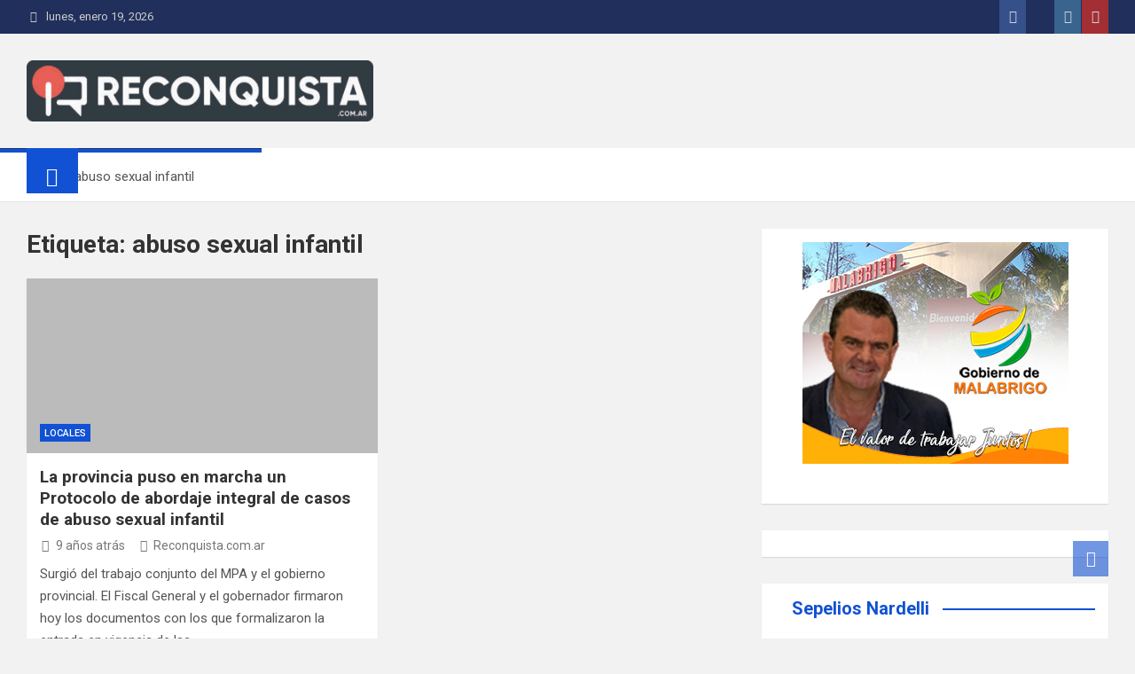

--- FILE ---
content_type: text/html; charset=utf-8
request_url: https://www.reconquista.com.ar/tag/abuso-sexual-infantil/amp/
body_size: 22341
content:
<!DOCTYPE html>
<html lang="es" amp="" data-amp-auto-lightbox-disable transformed="self;v=1" i-amphtml-layout="" i-amphtml-no-boilerplate="">
<head><meta charset="UTF-8"><meta name="viewport" content="width=device-width,shrink-to-fit=no"><link rel="preconnect" href="https://cdn.ampproject.org"><style amp-runtime="" i-amphtml-version="012512221826001">html{overflow-x:hidden!important}html.i-amphtml-fie{height:100%!important;width:100%!important}html:not([amp4ads]),html:not([amp4ads]) body{height:auto!important}html:not([amp4ads]) body{margin:0!important}body{-webkit-text-size-adjust:100%;-moz-text-size-adjust:100%;-ms-text-size-adjust:100%;text-size-adjust:100%}html.i-amphtml-singledoc.i-amphtml-embedded{-ms-touch-action:pan-y pinch-zoom;touch-action:pan-y pinch-zoom}html.i-amphtml-fie>body,html.i-amphtml-singledoc>body{overflow:visible!important}html.i-amphtml-fie:not(.i-amphtml-inabox)>body,html.i-amphtml-singledoc:not(.i-amphtml-inabox)>body{position:relative!important}html.i-amphtml-ios-embed-legacy>body{overflow-x:hidden!important;overflow-y:auto!important;position:absolute!important}html.i-amphtml-ios-embed{overflow-y:auto!important;position:static}#i-amphtml-wrapper{overflow-x:hidden!important;overflow-y:auto!important;position:absolute!important;top:0!important;left:0!important;right:0!important;bottom:0!important;margin:0!important;display:block!important}html.i-amphtml-ios-embed.i-amphtml-ios-overscroll,html.i-amphtml-ios-embed.i-amphtml-ios-overscroll>#i-amphtml-wrapper{-webkit-overflow-scrolling:touch!important}#i-amphtml-wrapper>body{position:relative!important;border-top:1px solid transparent!important}#i-amphtml-wrapper+body{visibility:visible}#i-amphtml-wrapper+body .i-amphtml-lightbox-element,#i-amphtml-wrapper+body[i-amphtml-lightbox]{visibility:hidden}#i-amphtml-wrapper+body[i-amphtml-lightbox] .i-amphtml-lightbox-element{visibility:visible}#i-amphtml-wrapper.i-amphtml-scroll-disabled,.i-amphtml-scroll-disabled{overflow-x:hidden!important;overflow-y:hidden!important}amp-instagram{padding:54px 0px 0px!important;background-color:#fff}amp-iframe iframe{box-sizing:border-box!important}[amp-access][amp-access-hide]{display:none}[subscriptions-dialog],body:not(.i-amphtml-subs-ready) [subscriptions-action],body:not(.i-amphtml-subs-ready) [subscriptions-section]{display:none!important}amp-experiment,amp-live-list>[update]{display:none}amp-list[resizable-children]>.i-amphtml-loading-container.amp-hidden{display:none!important}amp-list [fetch-error],amp-list[load-more] [load-more-button],amp-list[load-more] [load-more-end],amp-list[load-more] [load-more-failed],amp-list[load-more] [load-more-loading]{display:none}amp-list[diffable] div[role=list]{display:block}amp-story-page,amp-story[standalone]{min-height:1px!important;display:block!important;height:100%!important;margin:0!important;padding:0!important;overflow:hidden!important;width:100%!important}amp-story[standalone]{background-color:#000!important;position:relative!important}amp-story-page{background-color:#757575}amp-story .amp-active>div,amp-story .i-amphtml-loader-background{display:none!important}amp-story-page:not(:first-of-type):not([distance]):not([active]){transform:translateY(1000vh)!important}amp-autocomplete{position:relative!important;display:inline-block!important}amp-autocomplete>input,amp-autocomplete>textarea{padding:0.5rem;border:1px solid rgba(0,0,0,.33)}.i-amphtml-autocomplete-results,amp-autocomplete>input,amp-autocomplete>textarea{font-size:1rem;line-height:1.5rem}[amp-fx^=fly-in]{visibility:hidden}amp-script[nodom],amp-script[sandboxed]{position:fixed!important;top:0!important;width:1px!important;height:1px!important;overflow:hidden!important;visibility:hidden}
/*# sourceURL=/css/ampdoc.css*/[hidden]{display:none!important}.i-amphtml-element{display:inline-block}.i-amphtml-blurry-placeholder{transition:opacity 0.3s cubic-bezier(0.0,0.0,0.2,1)!important;pointer-events:none}[layout=nodisplay]:not(.i-amphtml-element){display:none!important}.i-amphtml-layout-fixed,[layout=fixed][width][height]:not(.i-amphtml-layout-fixed){display:inline-block;position:relative}.i-amphtml-layout-responsive,[layout=responsive][width][height]:not(.i-amphtml-layout-responsive),[width][height][heights]:not([layout]):not(.i-amphtml-layout-responsive),[width][height][sizes]:not(img):not([layout]):not(.i-amphtml-layout-responsive){display:block;position:relative}.i-amphtml-layout-intrinsic,[layout=intrinsic][width][height]:not(.i-amphtml-layout-intrinsic){display:inline-block;position:relative;max-width:100%}.i-amphtml-layout-intrinsic .i-amphtml-sizer{max-width:100%}.i-amphtml-intrinsic-sizer{max-width:100%;display:block!important}.i-amphtml-layout-container,.i-amphtml-layout-fixed-height,[layout=container],[layout=fixed-height][height]:not(.i-amphtml-layout-fixed-height){display:block;position:relative}.i-amphtml-layout-fill,.i-amphtml-layout-fill.i-amphtml-notbuilt,[layout=fill]:not(.i-amphtml-layout-fill),body noscript>*{display:block;overflow:hidden!important;position:absolute;top:0;left:0;bottom:0;right:0}body noscript>*{position:absolute!important;width:100%;height:100%;z-index:2}body noscript{display:inline!important}.i-amphtml-layout-flex-item,[layout=flex-item]:not(.i-amphtml-layout-flex-item){display:block;position:relative;-ms-flex:1 1 auto;flex:1 1 auto}.i-amphtml-layout-fluid{position:relative}.i-amphtml-layout-size-defined{overflow:hidden!important}.i-amphtml-layout-awaiting-size{position:absolute!important;top:auto!important;bottom:auto!important}i-amphtml-sizer{display:block!important}@supports (aspect-ratio:1/1){i-amphtml-sizer.i-amphtml-disable-ar{display:none!important}}.i-amphtml-blurry-placeholder,.i-amphtml-fill-content{display:block;height:0;max-height:100%;max-width:100%;min-height:100%;min-width:100%;width:0;margin:auto}.i-amphtml-layout-size-defined .i-amphtml-fill-content{position:absolute;top:0;left:0;bottom:0;right:0}.i-amphtml-replaced-content,.i-amphtml-screen-reader{padding:0!important;border:none!important}.i-amphtml-screen-reader{position:fixed!important;top:0px!important;left:0px!important;width:4px!important;height:4px!important;opacity:0!important;overflow:hidden!important;margin:0!important;display:block!important;visibility:visible!important}.i-amphtml-screen-reader~.i-amphtml-screen-reader{left:8px!important}.i-amphtml-screen-reader~.i-amphtml-screen-reader~.i-amphtml-screen-reader{left:12px!important}.i-amphtml-screen-reader~.i-amphtml-screen-reader~.i-amphtml-screen-reader~.i-amphtml-screen-reader{left:16px!important}.i-amphtml-unresolved{position:relative;overflow:hidden!important}.i-amphtml-select-disabled{-webkit-user-select:none!important;-ms-user-select:none!important;user-select:none!important}.i-amphtml-notbuilt,[layout]:not(.i-amphtml-element),[width][height][heights]:not([layout]):not(.i-amphtml-element),[width][height][sizes]:not(img):not([layout]):not(.i-amphtml-element){position:relative;overflow:hidden!important;color:transparent!important}.i-amphtml-notbuilt:not(.i-amphtml-layout-container)>*,[layout]:not([layout=container]):not(.i-amphtml-element)>*,[width][height][heights]:not([layout]):not(.i-amphtml-element)>*,[width][height][sizes]:not([layout]):not(.i-amphtml-element)>*{display:none}amp-img:not(.i-amphtml-element)[i-amphtml-ssr]>img.i-amphtml-fill-content{display:block}.i-amphtml-notbuilt:not(.i-amphtml-layout-container),[layout]:not([layout=container]):not(.i-amphtml-element),[width][height][heights]:not([layout]):not(.i-amphtml-element),[width][height][sizes]:not(img):not([layout]):not(.i-amphtml-element){color:transparent!important;line-height:0!important}.i-amphtml-ghost{visibility:hidden!important}.i-amphtml-element>[placeholder],[layout]:not(.i-amphtml-element)>[placeholder],[width][height][heights]:not([layout]):not(.i-amphtml-element)>[placeholder],[width][height][sizes]:not([layout]):not(.i-amphtml-element)>[placeholder]{display:block;line-height:normal}.i-amphtml-element>[placeholder].amp-hidden,.i-amphtml-element>[placeholder].hidden{visibility:hidden}.i-amphtml-element:not(.amp-notsupported)>[fallback],.i-amphtml-layout-container>[placeholder].amp-hidden,.i-amphtml-layout-container>[placeholder].hidden{display:none}.i-amphtml-layout-size-defined>[fallback],.i-amphtml-layout-size-defined>[placeholder]{position:absolute!important;top:0!important;left:0!important;right:0!important;bottom:0!important;z-index:1}amp-img[i-amphtml-ssr]:not(.i-amphtml-element)>[placeholder]{z-index:auto}.i-amphtml-notbuilt>[placeholder]{display:block!important}.i-amphtml-hidden-by-media-query{display:none!important}.i-amphtml-element-error{background:red!important;color:#fff!important;position:relative!important}.i-amphtml-element-error:before{content:attr(error-message)}i-amp-scroll-container,i-amphtml-scroll-container{position:absolute;top:0;left:0;right:0;bottom:0;display:block}i-amp-scroll-container.amp-active,i-amphtml-scroll-container.amp-active{overflow:auto;-webkit-overflow-scrolling:touch}.i-amphtml-loading-container{display:block!important;pointer-events:none;z-index:1}.i-amphtml-notbuilt>.i-amphtml-loading-container{display:block!important}.i-amphtml-loading-container.amp-hidden{visibility:hidden}.i-amphtml-element>[overflow]{cursor:pointer;position:relative;z-index:2;visibility:hidden;display:initial;line-height:normal}.i-amphtml-layout-size-defined>[overflow]{position:absolute}.i-amphtml-element>[overflow].amp-visible{visibility:visible}template{display:none!important}.amp-border-box,.amp-border-box *,.amp-border-box :after,.amp-border-box :before{box-sizing:border-box}amp-pixel{display:none!important}amp-analytics,amp-auto-ads,amp-story-auto-ads{position:fixed!important;top:0!important;width:1px!important;height:1px!important;overflow:hidden!important;visibility:hidden}amp-story{visibility:hidden!important}html.i-amphtml-fie>amp-analytics{position:initial!important}[visible-when-invalid]:not(.visible),form [submit-error],form [submit-success],form [submitting]{display:none}amp-accordion{display:block!important}@media (min-width:1px){:where(amp-accordion>section)>:first-child{margin:0;background-color:#efefef;padding-right:20px;border:1px solid #dfdfdf}:where(amp-accordion>section)>:last-child{margin:0}}amp-accordion>section{float:none!important}amp-accordion>section>*{float:none!important;display:block!important;overflow:hidden!important;position:relative!important}amp-accordion,amp-accordion>section{margin:0}amp-accordion:not(.i-amphtml-built)>section>:last-child{display:none!important}amp-accordion:not(.i-amphtml-built)>section[expanded]>:last-child{display:block!important}
/*# sourceURL=/css/ampshared.css*/</style><meta name="amp-to-amp-navigation" content="AMP-Redirect-To; AMP.navigateTo"><meta name="robots" content="noindex, follow"><meta property="og:locale" content="es_ES"><meta property="og:type" content="article"><meta property="og:title" content="abuso sexual infantil archivos » Reconquista.com.ar"><meta property="og:url" content="https://www.reconquista.com.ar/tag/abuso-sexual-infantil/"><meta property="og:site_name" content="Reconquista.com.ar"><meta name="twitter:card" content="summary_large_image"><meta name="twitter:site" content="@ReconquistaSF"><meta name="generator" content="Site Kit by Google 1.170.0"><meta name="google-adsense-platform-account" content="ca-host-pub-2644536267352236"><meta name="google-adsense-platform-domain" content="sitekit.withgoogle.com"><meta name="generator" content="AMP Plugin v2.5.5; mode=transitional"><meta name="msapplication-TileImage" content="https://www.reconquista.com.ar/wp-content/uploads/2020/12/cropped-nuevo-logo1-270x270.png"><link rel="preconnect" href="https://fonts.gstatic.com/" crossorigin=""><link rel="dns-prefetch" href="//fonts.googleapis.com"><link rel="dns-prefetch" href="//www.googletagmanager.com"><link rel="preload" href="https://www.reconquista.com.ar/wp-content/themes/magazinenp/assets/vendor/font-awesome/webfonts/fa-solid-900.woff2" as="font" crossorigin=""><link rel="preload" href="https://www.reconquista.com.ar/wp-content/themes/magazinenp/assets/vendor/font-awesome/webfonts/fa-brands-400.woff2" as="font" crossorigin=""><link rel="preload" href="https://www.reconquista.com.ar/wp-content/themes/magazinenp/assets/vendor/font-awesome/webfonts/fa-regular-400.woff2" as="font" crossorigin=""><link rel="preload" href="https://www.reconquista.com.ar/wp-content/themes/magazinenp/assets/vendor/font-awesome/webfonts/fa-v4compatibility.woff2" as="font" crossorigin=""><link rel="preload" href="https://www.reconquista.com.ar/wp-content/plugins/latest-posts-block-lite/src/assets/fontawesome/fonts/fa-brands-400.eot#iefix" as="font" crossorigin=""><link rel="preload" href="https://www.reconquista.com.ar/wp-content/plugins/latest-posts-block-lite/src/assets/fontawesome/fonts/fa-regular-400.eot#iefix" as="font" crossorigin=""><link rel="preload" href="https://www.reconquista.com.ar/wp-content/plugins/latest-posts-block-lite/src/assets/fontawesome/fonts/fa-solid-900.eot#iefix" as="font" crossorigin=""><link rel="preconnect" href="https://fonts.gstatic.com" crossorigin=""><link rel="dns-prefetch" href="https://fonts.gstatic.com"><script async="" src="https://cdn.ampproject.org/v0.mjs" type="module" crossorigin="anonymous"></script><script async nomodule src="https://cdn.ampproject.org/v0.js" crossorigin="anonymous"></script><script src="https://cdn.ampproject.org/v0/amp-analytics-0.1.mjs" async="" custom-element="amp-analytics" type="module" crossorigin="anonymous"></script><script async nomodule src="https://cdn.ampproject.org/v0/amp-analytics-0.1.js" crossorigin="anonymous" custom-element="amp-analytics"></script><script src="https://cdn.ampproject.org/v0/amp-anim-0.1.mjs" async="" custom-element="amp-anim" type="module" crossorigin="anonymous"></script><script async nomodule src="https://cdn.ampproject.org/v0/amp-anim-0.1.js" crossorigin="anonymous" custom-element="amp-anim"></script><script src="https://cdn.ampproject.org/v0/amp-auto-ads-0.1.mjs" async="" custom-element="amp-auto-ads" type="module" crossorigin="anonymous"></script><script async nomodule src="https://cdn.ampproject.org/v0/amp-auto-ads-0.1.js" crossorigin="anonymous" custom-element="amp-auto-ads"></script><script src="https://cdn.ampproject.org/v0/amp-form-0.1.mjs" async="" custom-element="amp-form" type="module" crossorigin="anonymous"></script><script async nomodule src="https://cdn.ampproject.org/v0/amp-form-0.1.js" crossorigin="anonymous" custom-element="amp-form"></script><link rel="icon" href="https://www.reconquista.com.ar/wp-content/uploads/2020/12/cropped-nuevo-logo1-32x32.png" sizes="32x32"><link rel="icon" href="https://www.reconquista.com.ar/wp-content/uploads/2020/12/cropped-nuevo-logo1-192x192.png" sizes="192x192"><link crossorigin="anonymous" rel="stylesheet" id="magazinenp-google-fonts-css" href="https://fonts.googleapis.com/css?family=Roboto%3A100%2C300%2C300i%2C400%2C400i%2C500%2C500i%2C700%2C700i&amp;ver=6.9" media="all"><style amp-custom="">amp-img:is([sizes=auto i],[sizes^="auto," i]),amp-anim:is([sizes=auto i],[sizes^="auto," i]){contain-intrinsic-size:3000px 1500px}.fa,.fab{-moz-osx-font-smoothing:grayscale;-webkit-font-smoothing:antialiased;display:inline-block;font-style:normal;font-variant:normal;text-rendering:auto;line-height:1}@keyframes fa-spin{0%{transform:rotate(0deg)}to{transform:rotate(1turn)}}.fa-clock:before{content:""}.fa-facebook-f:before{content:""}.fa-home:before{content:""}.fa-instagram:before{content:""}.fa-user-circle:before{content:""}.fa-youtube:before{content:""}@font-face{font-family:"Font Awesome 5 Brands";font-style:normal;font-weight:normal;src:url("https://www.reconquista.com.ar/wp-content/plugins/latest-posts-block-lite/src/assets/fontawesome/fonts/fa-brands-400.eot");src:url("https://www.reconquista.com.ar/wp-content/plugins/latest-posts-block-lite/src/assets/fontawesome/fonts/fa-brands-400.eot#iefix") format("embedded-opentype"),url("https://www.reconquista.com.ar/wp-content/plugins/latest-posts-block-lite/src/assets/fontawesome/fonts/fa-brands-400.woff2") format("woff2"),url("https://www.reconquista.com.ar/wp-content/plugins/latest-posts-block-lite/src/assets/fontawesome/fonts/fa-brands-400.woff") format("woff"),url("https://www.reconquista.com.ar/wp-content/plugins/latest-posts-block-lite/src/assets/fontawesome/fonts/fa-brands-400.ttf") format("truetype"),url("https://www.reconquista.com.ar/wp-content/plugins/latest-posts-block-lite/src/assets/fontawesome/fonts/fa-brands-400.svg#fontawesome") format("svg")}.fab{font-family:"Font Awesome 5 Brands"}@font-face{font-family:"Font Awesome 5 Free";font-style:normal;font-weight:400;src:url("https://www.reconquista.com.ar/wp-content/plugins/latest-posts-block-lite/src/assets/fontawesome/fonts/fa-regular-400.eot");src:url("https://www.reconquista.com.ar/wp-content/plugins/latest-posts-block-lite/src/assets/fontawesome/fonts/fa-regular-400.eot#iefix") format("embedded-opentype"),url("https://www.reconquista.com.ar/wp-content/plugins/latest-posts-block-lite/src/assets/fontawesome/fonts/fa-regular-400.woff2") format("woff2"),url("https://www.reconquista.com.ar/wp-content/plugins/latest-posts-block-lite/src/assets/fontawesome/fonts/fa-regular-400.woff") format("woff"),url("https://www.reconquista.com.ar/wp-content/plugins/latest-posts-block-lite/src/assets/fontawesome/fonts/fa-regular-400.ttf") format("truetype"),url("https://www.reconquista.com.ar/wp-content/plugins/latest-posts-block-lite/src/assets/fontawesome/fonts/fa-regular-400.svg#fontawesome") format("svg")}@font-face{font-family:"Font Awesome 5 Free";font-style:normal;font-weight:900;src:url("https://www.reconquista.com.ar/wp-content/plugins/latest-posts-block-lite/src/assets/fontawesome/fonts/fa-solid-900.eot");src:url("https://www.reconquista.com.ar/wp-content/plugins/latest-posts-block-lite/src/assets/fontawesome/fonts/fa-solid-900.eot#iefix") format("embedded-opentype"),url("https://www.reconquista.com.ar/wp-content/plugins/latest-posts-block-lite/src/assets/fontawesome/fonts/fa-solid-900.woff2") format("woff2"),url("https://www.reconquista.com.ar/wp-content/plugins/latest-posts-block-lite/src/assets/fontawesome/fonts/fa-solid-900.woff") format("woff"),url("https://www.reconquista.com.ar/wp-content/plugins/latest-posts-block-lite/src/assets/fontawesome/fonts/fa-solid-900.ttf") format("truetype"),url("https://www.reconquista.com.ar/wp-content/plugins/latest-posts-block-lite/src/assets/fontawesome/fonts/fa-solid-900.svg#fontawesome") format("svg")}.fa{font-family:"Font Awesome 5 Free"}.fa{font-weight:900}amp-anim.amp-wp-enforced-sizes,amp-img.amp-wp-enforced-sizes{object-fit:contain}amp-anim img,amp-anim noscript,amp-img img,amp-img noscript{image-rendering:inherit;object-fit:inherit;object-position:inherit}:root{--wp-block-synced-color:#7a00df;--wp-block-synced-color--rgb:122,0,223;--wp-bound-block-color:var(--wp-block-synced-color);--wp-editor-canvas-background:#ddd;--wp-admin-theme-color:#007cba;--wp-admin-theme-color--rgb:0,124,186;--wp-admin-theme-color-darker-10:#006ba1;--wp-admin-theme-color-darker-10--rgb:0,107,160.5;--wp-admin-theme-color-darker-20:#005a87;--wp-admin-theme-color-darker-20--rgb:0,90,135;--wp-admin-border-width-focus:2px}@media (min-resolution:192dpi){:root{--wp-admin-border-width-focus:1.5px}}:root{--wp--preset--font-size--normal:16px;--wp--preset--font-size--huge:42px}.aligncenter{clear:both}.screen-reader-text{border:0;clip-path:inset(50%);height:1px;margin:-1px;overflow:hidden;padding:0;position:absolute;width:1px}.screen-reader-text:not(#_#_#_#_#_#_#_){word-wrap:normal}.screen-reader-text:focus{background-color:#ddd;clip-path:none;color:#444;display:block;font-size:1em;height:auto;left:5px;line-height:normal;padding:15px 23px 14px;text-decoration:none;top:5px;width:auto;z-index:100000}html :where(.has-border-color){border-style:solid}html :where([data-amp-original-style*=border-top-color]){border-top-style:solid}html :where([data-amp-original-style*=border-right-color]){border-right-style:solid}html :where([data-amp-original-style*=border-bottom-color]){border-bottom-style:solid}html :where([data-amp-original-style*=border-left-color]){border-left-style:solid}html :where([data-amp-original-style*=border-width]){border-style:solid}html :where([data-amp-original-style*=border-top-width]){border-top-style:solid}html :where([data-amp-original-style*=border-right-width]){border-right-style:solid}html :where([data-amp-original-style*=border-bottom-width]){border-bottom-style:solid}html :where([data-amp-original-style*=border-left-width]){border-left-style:solid}html :where(amp-img[class*=wp-image-]),html :where(amp-anim[class*=wp-image-]){height:auto;max-width:100%}:where(figure){margin:0 0 1em}html :where(.is-position-sticky){--wp-admin--admin-bar--position-offset:var(--wp-admin--admin-bar--height,0px)}@media screen and (max-width:600px){html :where(.is-position-sticky){--wp-admin--admin-bar--position-offset:0px}}:root{--wp--preset--aspect-ratio--square:1;--wp--preset--aspect-ratio--4-3:4/3;--wp--preset--aspect-ratio--3-4:3/4;--wp--preset--aspect-ratio--3-2:3/2;--wp--preset--aspect-ratio--2-3:2/3;--wp--preset--aspect-ratio--16-9:16/9;--wp--preset--aspect-ratio--9-16:9/16;--wp--preset--color--black:#000;--wp--preset--color--cyan-bluish-gray:#abb8c3;--wp--preset--color--white:#fff;--wp--preset--color--pale-pink:#f78da7;--wp--preset--color--vivid-red:#cf2e2e;--wp--preset--color--luminous-vivid-orange:#ff6900;--wp--preset--color--luminous-vivid-amber:#fcb900;--wp--preset--color--light-green-cyan:#7bdcb5;--wp--preset--color--vivid-green-cyan:#00d084;--wp--preset--color--pale-cyan-blue:#8ed1fc;--wp--preset--color--vivid-cyan-blue:#0693e3;--wp--preset--color--vivid-purple:#9b51e0;--wp--preset--gradient--vivid-cyan-blue-to-vivid-purple:linear-gradient(135deg,#0693e3 0%,#9b51e0 100%);--wp--preset--gradient--light-green-cyan-to-vivid-green-cyan:linear-gradient(135deg,#7adcb4 0%,#00d082 100%);--wp--preset--gradient--luminous-vivid-amber-to-luminous-vivid-orange:linear-gradient(135deg,#fcb900 0%,#ff6900 100%);--wp--preset--gradient--luminous-vivid-orange-to-vivid-red:linear-gradient(135deg,#ff6900 0%,#cf2e2e 100%);--wp--preset--gradient--very-light-gray-to-cyan-bluish-gray:linear-gradient(135deg,#eee 0%,#a9b8c3 100%);--wp--preset--gradient--cool-to-warm-spectrum:linear-gradient(135deg,#4aeadc 0%,#9778d1 20%,#cf2aba 40%,#ee2c82 60%,#fb6962 80%,#fef84c 100%);--wp--preset--gradient--blush-light-purple:linear-gradient(135deg,#ffceec 0%,#9896f0 100%);--wp--preset--gradient--blush-bordeaux:linear-gradient(135deg,#fecda5 0%,#fe2d2d 50%,#6b003e 100%);--wp--preset--gradient--luminous-dusk:linear-gradient(135deg,#ffcb70 0%,#c751c0 50%,#4158d0 100%);--wp--preset--gradient--pale-ocean:linear-gradient(135deg,#fff5cb 0%,#b6e3d4 50%,#33a7b5 100%);--wp--preset--gradient--electric-grass:linear-gradient(135deg,#caf880 0%,#71ce7e 100%);--wp--preset--gradient--midnight:linear-gradient(135deg,#020381 0%,#2874fc 100%);--wp--preset--font-size--small:13px;--wp--preset--font-size--medium:20px;--wp--preset--font-size--large:36px;--wp--preset--font-size--x-large:42px;--wp--preset--spacing--20:.44rem;--wp--preset--spacing--30:.67rem;--wp--preset--spacing--40:1rem;--wp--preset--spacing--50:1.5rem;--wp--preset--spacing--60:2.25rem;--wp--preset--spacing--70:3.38rem;--wp--preset--spacing--80:5.06rem;--wp--preset--shadow--natural:6px 6px 9px rgba(0,0,0,.2);--wp--preset--shadow--deep:12px 12px 50px rgba(0,0,0,.4);--wp--preset--shadow--sharp:6px 6px 0px rgba(0,0,0,.2);--wp--preset--shadow--outlined:6px 6px 0px -3px #fff,6px 6px #000;--wp--preset--shadow--crisp:6px 6px 0px #000}:where(.is-layout-flex){gap:.5em}:where(.is-layout-grid){gap:.5em}:where(.wp-block-columns.is-layout-flex){gap:2em}:where(.wp-block-columns.is-layout-grid){gap:2em}:where(.wp-block-post-template.is-layout-flex){gap:1.25em}:where(.wp-block-post-template.is-layout-grid){gap:1.25em}:root{--bs-blue:#0d6efd;--bs-indigo:#6610f2;--bs-purple:#6f42c1;--bs-pink:#d63384;--bs-red:#dc3545;--bs-orange:#fd7e14;--bs-yellow:#ffc107;--bs-green:#198754;--bs-teal:#20c997;--bs-cyan:#0dcaf0;--bs-black:#000;--bs-white:#fff;--bs-gray:#6c757d;--bs-gray-dark:#343a40;--bs-gray-100:#f8f9fa;--bs-gray-200:#e9ecef;--bs-gray-300:#dee2e6;--bs-gray-400:#ced4da;--bs-gray-500:#adb5bd;--bs-gray-600:#6c757d;--bs-gray-700:#495057;--bs-gray-800:#343a40;--bs-gray-900:#212529;--bs-primary:#0d6efd;--bs-secondary:#6c757d;--bs-success:#198754;--bs-info:#0dcaf0;--bs-warning:#ffc107;--bs-danger:#dc3545;--bs-light:#f8f9fa;--bs-dark:#212529;--bs-primary-rgb:13,110,253;--bs-secondary-rgb:108,117,125;--bs-success-rgb:25,135,84;--bs-info-rgb:13,202,240;--bs-warning-rgb:255,193,7;--bs-danger-rgb:220,53,69;--bs-light-rgb:248,249,250;--bs-dark-rgb:33,37,41;--bs-primary-text-emphasis:#052c65;--bs-secondary-text-emphasis:#2b2f32;--bs-success-text-emphasis:#0a3622;--bs-info-text-emphasis:#055160;--bs-warning-text-emphasis:#664d03;--bs-danger-text-emphasis:#58151c;--bs-light-text-emphasis:#495057;--bs-dark-text-emphasis:#495057;--bs-primary-bg-subtle:#cfe2ff;--bs-secondary-bg-subtle:#e2e3e5;--bs-success-bg-subtle:#d1e7dd;--bs-info-bg-subtle:#cff4fc;--bs-warning-bg-subtle:#fff3cd;--bs-danger-bg-subtle:#f8d7da;--bs-light-bg-subtle:#fcfcfd;--bs-dark-bg-subtle:#ced4da;--bs-primary-border-subtle:#9ec5fe;--bs-secondary-border-subtle:#c4c8cb;--bs-success-border-subtle:#a3cfbb;--bs-info-border-subtle:#9eeaf9;--bs-warning-border-subtle:#ffe69c;--bs-danger-border-subtle:#f1aeb5;--bs-light-border-subtle:#e9ecef;--bs-dark-border-subtle:#adb5bd;--bs-white-rgb:255,255,255;--bs-black-rgb:0,0,0;--bs-font-sans-serif:system-ui,-apple-system,"Segoe UI",Roboto,"Helvetica Neue","Noto Sans","Liberation Sans",Arial,sans-serif,"Apple Color Emoji","Segoe UI Emoji","Segoe UI Symbol","Noto Color Emoji";--bs-font-monospace:SFMono-Regular,Menlo,Monaco,Consolas,"Liberation Mono","Courier New",monospace;--bs-gradient:linear-gradient(180deg,rgba(255,255,255,.15),rgba(255,255,255,0));--bs-body-font-family:var(--bs-font-sans-serif);--bs-body-font-size:1rem;--bs-body-font-weight:400;--bs-body-line-height:1.5;--bs-body-color:#212529;--bs-body-color-rgb:33,37,41;--bs-body-bg:#fff;--bs-body-bg-rgb:255,255,255;--bs-emphasis-color:#000;--bs-emphasis-color-rgb:0,0,0;--bs-secondary-color:rgba(33,37,41,.75);--bs-secondary-color-rgb:33,37,41;--bs-secondary-bg:#e9ecef;--bs-secondary-bg-rgb:233,236,239;--bs-tertiary-color:rgba(33,37,41,.5);--bs-tertiary-color-rgb:33,37,41;--bs-tertiary-bg:#f8f9fa;--bs-tertiary-bg-rgb:248,249,250;--bs-heading-color:inherit;--bs-link-color:#0d6efd;--bs-link-color-rgb:13,110,253;--bs-link-decoration:underline;--bs-link-hover-color:#0a58ca;--bs-link-hover-color-rgb:10,88,202;--bs-code-color:#d63384;--bs-highlight-color:#212529;--bs-highlight-bg:#fff3cd;--bs-border-width:1px;--bs-border-style:solid;--bs-border-color:#dee2e6;--bs-border-color-translucent:rgba(0,0,0,.175);--bs-border-radius:.375rem;--bs-border-radius-sm:.25rem;--bs-border-radius-lg:.5rem;--bs-border-radius-xl:1rem;--bs-border-radius-xxl:2rem;--bs-border-radius-2xl:var(--bs-border-radius-xxl);--bs-border-radius-pill:50rem;--bs-box-shadow:0 .5rem 1rem rgba(0,0,0,.15);--bs-box-shadow-sm:0 .125rem .25rem rgba(0,0,0,.075);--bs-box-shadow-lg:0 1rem 3rem rgba(0,0,0,.175);--bs-box-shadow-inset:inset 0 1px 2px rgba(0,0,0,.075);--bs-focus-ring-width:.25rem;--bs-focus-ring-opacity:.25;--bs-focus-ring-color:rgba(13,110,253,.25);--bs-form-valid-color:#198754;--bs-form-valid-border-color:#198754;--bs-form-invalid-color:#dc3545;--bs-form-invalid-border-color:#dc3545}*,::after,::before{box-sizing:border-box}@media (prefers-reduced-motion:no-preference){:root{scroll-behavior:smooth}}body{margin:0;font-family:var(--bs-body-font-family);font-size:var(--bs-body-font-size);font-weight:var(--bs-body-font-weight);line-height:var(--bs-body-line-height);color:var(--bs-body-color);text-align:var(--bs-body-text-align);background-color:var(--bs-body-bg);-webkit-text-size-adjust:100%;-webkit-tap-highlight-color:transparent}h1,h2,h3{margin-top:0;margin-bottom:.5rem;font-weight:500;line-height:1.2;color:var(--bs-heading-color)}h1{font-size:calc(1.375rem + 1.5vw)}@media (min-width:1200px){h1{font-size:2.5rem}}h2{font-size:calc(1.325rem + .9vw)}@media (min-width:1200px){h2{font-size:2rem}}h3{font-size:calc(1.3rem + .6vw)}@media (min-width:1200px){h3{font-size:1.75rem}}p{margin-top:0;margin-bottom:1rem}ul{padding-left:2rem}ul{margin-top:0;margin-bottom:1rem}ul ul{margin-bottom:0}a{color:rgba(var(--bs-link-color-rgb),var(--bs-link-opacity,1));text-decoration:underline}a:hover{--bs-link-color-rgb:var(--bs-link-hover-color-rgb)}a:not([href]):not([class]),a:not([href]):not([class]):hover{color:inherit;text-decoration:none}figure{margin:0 0 1rem}amp-img,amp-anim{vertical-align:middle}label{display:inline-block}button{border-radius:0}button:focus:not(:focus-visible){outline:0}button,input{margin:0;font-family:inherit;font-size:inherit;line-height:inherit}button{text-transform:none}[role=button]{cursor:pointer}[type=button],[type=reset],[type=submit],button{-webkit-appearance:button}[type=button]:not(:disabled),[type=reset]:not(:disabled),[type=submit]:not(:disabled),button:not(:disabled){cursor:pointer}::-moz-focus-inner{padding:0;border-style:none}::-webkit-datetime-edit-day-field,::-webkit-datetime-edit-fields-wrapper,::-webkit-datetime-edit-hour-field,::-webkit-datetime-edit-minute,::-webkit-datetime-edit-month-field,::-webkit-datetime-edit-text,::-webkit-datetime-edit-year-field{padding:0}::-webkit-inner-spin-button{height:auto}[type=search]{-webkit-appearance:textfield;outline-offset:-2px}::-webkit-search-decoration{-webkit-appearance:none}::-webkit-color-swatch-wrapper{padding:0}::-webkit-file-upload-button{font:inherit;-webkit-appearance:button}::file-selector-button{font:inherit;-webkit-appearance:button}[hidden]:not(#_#_#_#_#_#_#_){display:none}.container{--bs-gutter-x:1.5rem;--bs-gutter-y:0;width:100%;padding-right:calc(var(--bs-gutter-x) * .5);padding-left:calc(var(--bs-gutter-x) * .5);margin-right:auto;margin-left:auto}@media (min-width:576px){.container{max-width:540px}}@media (min-width:768px){.container{max-width:720px}}@media (min-width:992px){.container{max-width:960px}}@media (min-width:1200px){.container{max-width:1140px}}@media (min-width:1400px){.container{max-width:1320px}}:root{--bs-breakpoint-xs:0;--bs-breakpoint-sm:576px;--bs-breakpoint-md:768px;--bs-breakpoint-lg:992px;--bs-breakpoint-xl:1200px;--bs-breakpoint-xxl:1400px}.row{--bs-gutter-x:1.5rem;--bs-gutter-y:0;display:flex;flex-wrap:wrap;margin-top:calc(-1 * var(--bs-gutter-y));margin-right:calc(-.5 * var(--bs-gutter-x));margin-left:calc(-.5 * var(--bs-gutter-x))}.row>*{flex-shrink:0;width:100%;max-width:100%;padding-right:calc(var(--bs-gutter-x) * .5);padding-left:calc(var(--bs-gutter-x) * .5);margin-top:var(--bs-gutter-y)}.col{flex:1 0 0%}.col-auto{flex:0 0 auto;width:auto}@media (min-width:576px){.col-sm{flex:1 0 0%}.col-sm-6{flex:0 0 auto;width:50%}}@media (min-width:992px){.col-lg{flex:1 0 0%}.col-lg-auto{flex:0 0 auto;width:auto}.col-lg-3{flex:0 0 auto;width:25%}.col-lg-4{flex:0 0 auto;width:33.33333333%}.col-lg-6{flex:0 0 auto;width:50%}.col-lg-8{flex:0 0 auto;width:66.66666667%}}.form-control{display:block;width:100%;padding:.375rem .75rem;font-size:1rem;font-weight:400;line-height:1.5;color:var(--bs-body-color);-webkit-appearance:none;-moz-appearance:none;appearance:none;background-color:var(--bs-body-bg);background-clip:padding-box;border:var(--bs-border-width) solid var(--bs-border-color);border-radius:var(--bs-border-radius);transition:border-color .15s ease-in-out,box-shadow .15s ease-in-out}@media (prefers-reduced-motion:reduce){.form-control{transition:none}}.form-control[type=file]{overflow:hidden}.form-control[type=file]:not(:disabled):not([readonly]){cursor:pointer}.form-control:focus{color:var(--bs-body-color);background-color:var(--bs-body-bg);border-color:#86b7fe;outline:0;box-shadow:0 0 0 .25rem rgba(13,110,253,.25)}.form-control::-webkit-date-and-time-value{min-width:85px;height:1.5em;margin:0}.form-control::-webkit-datetime-edit{display:block;padding:0}.form-control::-moz-placeholder{color:var(--bs-secondary-color);opacity:1}.form-control::placeholder{color:var(--bs-secondary-color);opacity:1}.form-control:disabled{background-color:var(--bs-secondary-bg);opacity:1}.form-control::-webkit-file-upload-button{padding:.375rem .75rem;margin:-.375rem -.75rem;-webkit-margin-end:.75rem;margin-inline-end:.75rem;color:var(--bs-body-color);background-color:var(--bs-tertiary-bg);pointer-events:none;border-color:inherit;border-style:solid;border-width:0;border-inline-end-width:var(--bs-border-width);border-radius:0;-webkit-transition:color .15s ease-in-out,background-color .15s ease-in-out,border-color .15s ease-in-out,box-shadow .15s ease-in-out;transition:color .15s ease-in-out,background-color .15s ease-in-out,border-color .15s ease-in-out,box-shadow .15s ease-in-out}.form-control::file-selector-button{padding:.375rem .75rem;margin:-.375rem -.75rem;-webkit-margin-end:.75rem;margin-inline-end:.75rem;color:var(--bs-body-color);background-color:var(--bs-tertiary-bg);pointer-events:none;border-color:inherit;border-style:solid;border-width:0;border-inline-end-width:var(--bs-border-width);border-radius:0;transition:color .15s ease-in-out,background-color .15s ease-in-out,border-color .15s ease-in-out,box-shadow .15s ease-in-out}@media (prefers-reduced-motion:reduce){.form-control::-webkit-file-upload-button{-webkit-transition:none;transition:none}.form-control::file-selector-button{transition:none}}.form-control:hover:not(:disabled):not([readonly])::-webkit-file-upload-button{background-color:var(--bs-secondary-bg)}.form-control:hover:not(:disabled):not([readonly])::file-selector-button{background-color:var(--bs-secondary-bg)}.input-group{position:relative;display:flex;flex-wrap:wrap;align-items:stretch;width:100%}.input-group>.form-control{position:relative;flex:1 1 auto;width:1%;min-width:0}.input-group>.form-control:focus{z-index:5}.input-group .btn{position:relative;z-index:2}.input-group .btn:focus{z-index:5}.input-group:not(.has-validation)>:not(:last-child):not(.dropdown-toggle):not(.dropdown-menu):not(.form-floating){border-top-right-radius:0;border-bottom-right-radius:0}.input-group>:not(:first-child):not(.dropdown-menu):not(.valid-tooltip):not(.valid-feedback):not(.invalid-tooltip):not(.invalid-feedback){margin-left:calc(var(--bs-border-width) * -1);border-top-left-radius:0;border-bottom-left-radius:0}.btn{--bs-btn-padding-x:.75rem;--bs-btn-padding-y:.375rem;--bs-btn-font-size:1rem;--bs-btn-font-weight:400;--bs-btn-line-height:1.5;--bs-btn-color:var(--bs-body-color);--bs-btn-bg:transparent;--bs-btn-border-width:var(--bs-border-width);--bs-btn-border-color:transparent;--bs-btn-border-radius:var(--bs-border-radius);--bs-btn-hover-border-color:transparent;--bs-btn-box-shadow:inset 0 1px 0 rgba(255,255,255,.15),0 1px 1px rgba(0,0,0,.075);--bs-btn-disabled-opacity:.65;--bs-btn-focus-box-shadow:0 0 0 .25rem rgba(var(--bs-btn-focus-shadow-rgb),.5);display:inline-block;padding:var(--bs-btn-padding-y) var(--bs-btn-padding-x);font-family:var(--bs-btn-font-family);font-size:var(--bs-btn-font-size);font-weight:var(--bs-btn-font-weight);line-height:var(--bs-btn-line-height);color:var(--bs-btn-color);text-align:center;text-decoration:none;vertical-align:middle;cursor:pointer;-webkit-user-select:none;-moz-user-select:none;user-select:none;border:var(--bs-btn-border-width) solid var(--bs-btn-border-color);border-radius:var(--bs-btn-border-radius);background-color:var(--bs-btn-bg);transition:color .15s ease-in-out,background-color .15s ease-in-out,border-color .15s ease-in-out,box-shadow .15s ease-in-out}@media (prefers-reduced-motion:reduce){.btn{transition:none}}.btn:hover{color:var(--bs-btn-hover-color);background-color:var(--bs-btn-hover-bg);border-color:var(--bs-btn-hover-border-color)}.btn:focus-visible{color:var(--bs-btn-hover-color);background-color:var(--bs-btn-hover-bg);border-color:var(--bs-btn-hover-border-color);outline:0;box-shadow:var(--bs-btn-focus-box-shadow)}.btn:first-child:active,:not(.btn-check)+.btn:active{color:var(--bs-btn-active-color);background-color:var(--bs-btn-active-bg);border-color:var(--bs-btn-active-border-color)}.btn:first-child:active:focus-visible,:not(.btn-check)+.btn:active:focus-visible{box-shadow:var(--bs-btn-focus-box-shadow)}.btn:disabled{color:var(--bs-btn-disabled-color);pointer-events:none;background-color:var(--bs-btn-disabled-bg);border-color:var(--bs-btn-disabled-border-color);opacity:var(--bs-btn-disabled-opacity)}.collapse:not(.show){display:none}.navbar{--bs-navbar-padding-x:0;--bs-navbar-padding-y:.5rem;--bs-navbar-color:rgba(var(--bs-emphasis-color-rgb),.65);--bs-navbar-hover-color:rgba(var(--bs-emphasis-color-rgb),.8);--bs-navbar-disabled-color:rgba(var(--bs-emphasis-color-rgb),.3);--bs-navbar-active-color:rgba(var(--bs-emphasis-color-rgb),1);--bs-navbar-brand-padding-y:.3125rem;--bs-navbar-brand-margin-end:1rem;--bs-navbar-brand-font-size:1.25rem;--bs-navbar-brand-color:rgba(var(--bs-emphasis-color-rgb),1);--bs-navbar-brand-hover-color:rgba(var(--bs-emphasis-color-rgb),1);--bs-navbar-nav-link-padding-x:.5rem;--bs-navbar-toggler-padding-y:.25rem;--bs-navbar-toggler-padding-x:.75rem;--bs-navbar-toggler-font-size:1.25rem;--bs-navbar-toggler-icon-bg:url("data:image/svg+xml,%3csvg xmlns=\'http://www.w3.org/2000/svg\' viewBox=\'0 0 30 30\'%3e%3cpath stroke=\'rgba%2833, 37, 41, 0.75%29\' stroke-linecap=\'round\' stroke-miterlimit=\'10\' stroke-width=\'2\' d=\'M4 7h22M4 15h22M4 23h22\'/%3e%3c/svg%3e");--bs-navbar-toggler-border-color:rgba(var(--bs-emphasis-color-rgb),.15);--bs-navbar-toggler-border-radius:var(--bs-border-radius);--bs-navbar-toggler-focus-width:.25rem;--bs-navbar-toggler-transition:box-shadow .15s ease-in-out;position:relative;display:flex;flex-wrap:wrap;align-items:center;justify-content:space-between;padding:var(--bs-navbar-padding-y) var(--bs-navbar-padding-x)}.navbar>.container{display:flex;flex-wrap:inherit;align-items:center;justify-content:space-between}.navbar-brand{padding-top:var(--bs-navbar-brand-padding-y);padding-bottom:var(--bs-navbar-brand-padding-y);margin-right:var(--bs-navbar-brand-margin-end);font-size:var(--bs-navbar-brand-font-size);color:var(--bs-navbar-brand-color);text-decoration:none;white-space:nowrap}.navbar-brand:focus,.navbar-brand:hover{color:var(--bs-navbar-brand-hover-color)}.navbar-nav{--bs-nav-link-padding-x:0;--bs-nav-link-padding-y:.5rem;--bs-nav-link-color:var(--bs-navbar-color);--bs-nav-link-hover-color:var(--bs-navbar-hover-color);--bs-nav-link-disabled-color:var(--bs-navbar-disabled-color);display:flex;flex-direction:column;padding-left:0;margin-bottom:0;list-style:none}.navbar-collapse{flex-basis:100%;flex-grow:1;align-items:center}.navbar-toggler{padding:var(--bs-navbar-toggler-padding-y) var(--bs-navbar-toggler-padding-x);font-size:var(--bs-navbar-toggler-font-size);line-height:1;color:var(--bs-navbar-color);background-color:transparent;border:var(--bs-border-width) solid var(--bs-navbar-toggler-border-color);border-radius:var(--bs-navbar-toggler-border-radius);transition:var(--bs-navbar-toggler-transition)}@media (prefers-reduced-motion:reduce){.navbar-toggler{transition:none}}.navbar-toggler:hover{text-decoration:none}.navbar-toggler:focus{text-decoration:none;outline:0;box-shadow:0 0 0 var(--bs-navbar-toggler-focus-width)}@media (min-width:992px){.navbar-expand-lg{flex-wrap:nowrap;justify-content:flex-start}.navbar-expand-lg .navbar-nav{flex-direction:row}.navbar-expand-lg .navbar-collapse{flex-basis:auto}.navbar-expand-lg .navbar-collapse:not(#_#_#_#_#_#_#_){display:flex}.navbar-expand-lg .navbar-toggler{display:none}}@keyframes progress-bar-stripes{0%{background-position-x:1rem}}@keyframes spinner-border{to{transform:rotate(360deg)}}@keyframes spinner-grow{0%{transform:scale(0)}50%{opacity:1;transform:none}}@keyframes placeholder-glow{50%{opacity:.2}}@keyframes placeholder-wave{100%{-webkit-mask-position:-200% 0%;mask-position:-200% 0%}}.clearfix::after{display:block;clear:both;content:""}.d-block:not(#_#_#_#_#_#_#_){display:block}.justify-content-center:not(#_#_#_#_#_#_#_){justify-content:center}.align-items-center:not(#_#_#_#_#_#_#_){align-items:center}@media (min-width:992px){.d-lg-block:not(#_#_#_#_#_#_#_){display:block}.order-lg-1:not(#_#_#_#_#_#_#_){order:1}.order-lg-2:not(#_#_#_#_#_#_#_){order:2}}.fab,.fa{--_fa-family:var(--fa-family,var(--fa-style-family,"Font Awesome 7 Free"));-webkit-font-smoothing:antialiased;-moz-osx-font-smoothing:grayscale;display:var(--fa-display,inline-block);font-family:var(--_fa-family);font-feature-settings:normal;font-style:normal;font-synthesis:none;font-variant:normal;font-weight:var(--fa-style,900);line-height:1;text-align:center;text-rendering:auto;width:var(--fa-width,1.25em)}@keyframes fa-beat{0%,90%{transform:scale(1)}45%{transform:scale(var(--fa-beat-scale,1.25))}}@keyframes fa-bounce{0%{transform:scale(1,1) translateY(0)}10%{transform:scale(var(--fa-bounce-start-scale-x,1.1),var(--fa-bounce-start-scale-y,.9)) translateY(0)}30%{transform:scale(var(--fa-bounce-jump-scale-x,.9),var(--fa-bounce-jump-scale-y,1.1)) translateY(var(--fa-bounce-height,-.5em))}50%{transform:scale(var(--fa-bounce-land-scale-x,1.05),var(--fa-bounce-land-scale-y,.95)) translateY(0)}57%{transform:scale(1,1) translateY(var(--fa-bounce-rebound,-.125em))}64%{transform:scale(1,1) translateY(0)}100%{transform:scale(1,1) translateY(0)}}@keyframes fa-fade{50%{opacity:var(--fa-fade-opacity,.4)}}@keyframes fa-beat-fade{0%,100%{opacity:var(--fa-beat-fade-opacity,.4);transform:scale(1)}50%{opacity:1;transform:scale(var(--fa-beat-fade-scale,1.125))}}@keyframes fa-flip{50%{transform:rotate3d(var(--fa-flip-x,0),var(--fa-flip-y,1),var(--fa-flip-z,0),var(--fa-flip-angle,-180deg))}}@keyframes fa-shake{0%{transform:rotate(-15deg)}4%{transform:rotate(15deg)}8%,24%{transform:rotate(-18deg)}12%,28%{transform:rotate(18deg)}16%{transform:rotate(-22deg)}20%{transform:rotate(22deg)}32%{transform:rotate(-12deg)}36%{transform:rotate(12deg)}40%,100%{transform:rotate(0deg)}}@keyframes fa-spin{0%{transform:rotate(0deg)}100%{transform:rotate(360deg)}}.fa-x{--fa:"X"}.fa-home{--fa:""}.fa-clock{--fa:""}.fa-user-circle{--fa:""}:root,:host{--fa-family-brands:"Font Awesome 7 Brands";--fa-font-brands:normal 400 1em/1 var(--fa-family-brands)}@font-face{font-family:"Font Awesome 7 Brands";font-style:normal;font-weight:400;font-display:block;src:url("https://www.reconquista.com.ar/wp-content/themes/magazinenp/assets/vendor/font-awesome/webfonts/fa-brands-400.woff2")}.fab{--fa-family:var(--fa-family-brands);--fa-style:400}.fa-youtube{--fa:""}.fa-instagram{--fa:""}.fa-facebook-f{--fa:""}:root,:host{--fa-family-classic:"Font Awesome 7 Free";--fa-font-regular:normal 400 1em/1 var(--fa-family-classic);--fa-style-family-classic:var(--fa-family-classic)}@font-face{font-family:"Font Awesome 7 Free";font-style:normal;font-weight:400;font-display:block;src:url("https://www.reconquista.com.ar/wp-content/themes/magazinenp/assets/vendor/font-awesome/webfonts/fa-regular-400.woff2")}:root,:host{--fa-family-classic:"Font Awesome 7 Free";--fa-font-solid:normal 900 1em/1 var(--fa-family-classic);--fa-style-family-classic:var(--fa-family-classic)}@font-face{font-family:"Font Awesome 7 Free";font-style:normal;font-weight:900;font-display:block;src:url("https://www.reconquista.com.ar/wp-content/themes/magazinenp/assets/vendor/font-awesome/webfonts/fa-solid-900.woff2")}@font-face{font-family:"Font Awesome 5 Brands";font-display:block;font-weight:400;src:url("https://www.reconquista.com.ar/wp-content/themes/magazinenp/assets/vendor/font-awesome/webfonts/fa-brands-400.woff2") format("woff2")}@font-face{font-family:"Font Awesome 5 Free";font-display:block;font-weight:900;src:url("https://www.reconquista.com.ar/wp-content/themes/magazinenp/assets/vendor/font-awesome/webfonts/fa-solid-900.woff2") format("woff2")}@font-face{font-family:"Font Awesome 5 Free";font-display:block;font-weight:400;src:url("https://www.reconquista.com.ar/wp-content/themes/magazinenp/assets/vendor/font-awesome/webfonts/fa-regular-400.woff2") format("woff2")}@font-face{font-family:"FontAwesome";font-display:block;src:url("https://www.reconquista.com.ar/wp-content/themes/magazinenp/assets/vendor/font-awesome/webfonts/fa-solid-900.woff2") format("woff2")}@font-face{font-family:"FontAwesome";font-display:block;src:url("https://www.reconquista.com.ar/wp-content/themes/magazinenp/assets/vendor/font-awesome/webfonts/fa-brands-400.woff2") format("woff2")}@font-face{font-family:"FontAwesome";font-display:block;src:url("https://www.reconquista.com.ar/wp-content/themes/magazinenp/assets/vendor/font-awesome/webfonts/fa-regular-400.woff2") format("woff2");unicode-range:U+F003,U+F006,U+F014,U+F016-F017,U+F01A-F01B,U+F01D,U+F022,U+F03E,U+F044,U+F046,U+F05C-F05D,U+F06E,U+F070,U+F087-F088,U+F08A,U+F094,U+F096-F097,U+F09D,U+F0A0,U+F0A2,U+F0A4-F0A7,U+F0C5,U+F0C7,U+F0E5-F0E6,U+F0EB,U+F0F6-F0F8,U+F10C,U+F114-F115,U+F118-F11A,U+F11C-F11D,U+F133,U+F147,U+F14E,U+F150-F152,U+F185-F186,U+F18E,U+F190-F192,U+F196,U+F1C1-F1C9,U+F1D9,U+F1DB,U+F1E3,U+F1EA,U+F1F7,U+F1F9,U+F20A,U+F247-F248,U+F24A,U+F24D,U+F255-F25B,U+F25D,U+F271-F274,U+F278,U+F27B,U+F28C,U+F28E,U+F29C,U+F2B5,U+F2B7,U+F2BA,U+F2BC,U+F2BE,U+F2C0-F2C1,U+F2C3,U+F2D0,U+F2D2,U+F2D4,U+F2DC}@font-face{font-family:"FontAwesome";font-display:block;src:url("https://www.reconquista.com.ar/wp-content/themes/magazinenp/assets/vendor/font-awesome/webfonts/fa-v4compatibility.woff2") format("woff2");unicode-range:U+F041,U+F047,U+F065-F066,U+F07D-F07E,U+F080,U+F08B,U+F08E,U+F090,U+F09A,U+F0AC,U+F0AE,U+F0B2,U+F0D0,U+F0D6,U+F0E4,U+F0EC,U+F10A-F10B,U+F123,U+F13E,U+F148-F149,U+F14C,U+F156,U+F15E,U+F160-F161,U+F163,U+F175-F178,U+F195,U+F1F8,U+F219,U+F27A}@keyframes fadeOut{0%{opacity:1}100%{opacity:0}}::selection{background:#1151d3;color:#fff}::-moz-selection{background:#1151d3;color:#fff}ul{padding-left:20px}body,input{color:#555;font:15px Roboto,sans-serif;line-height:1.7;word-wrap:break-word}body{background-color:#f2f2f2}.assistive-text,.screen-reader-text{clip:rect(1px 1px 1px 1px);clip:rect(1px,1px,1px,1px);height:1px;overflow:hidden;width:1px}.assistive-text:not(#_#_#_#_#_#_#_),.screen-reader-text:not(#_#_#_#_#_#_#_){position:absolute}.aligncenter{clear:both;display:block;margin-left:auto;margin-right:auto}#breadcrumb{border-bottom:1px solid rgba(0,0,0,.1);background-color:#fff;padding:15px 0}#breadcrumb .breadcrumb-trail .trail-items{margin:0;padding:0}#breadcrumb ul li{list-style:none;display:inline-block}#breadcrumb ul li:after{content:"/";margin:0 4px}#breadcrumb ul li:last-child:after{content:normal}.btn,.btn-theme{font-size:15px;padding:8px 15px}.btn:focus-within,.btn:focus{outline:0}.btn:focus-within:not(#_#_#_#_#_#_#_),.btn:focus:not(#_#_#_#_#_#_#_){box-shadow:none;-webkit-box-shadow:none;-moz-box-shadow:none}.btn-theme{background-color:#1151d3;color:#fff;text-align:center;white-space:nowrap;vertical-align:middle;-webkit-user-select:none;-moz-user-select:none;-ms-user-select:none;user-select:none;border-radius:4px;-webkit-border-radius:4px;-moz-border-radius:4px;transition:color .15s ease-in-out,background-color .15s ease-in-out,border-color .15s ease-in-out,box-shadow .15s ease-in-out;-webkit-transition:color .15s ease-in-out,background-color .15s ease-in-out,border-color .15s ease-in-out,box-shadow .15s ease-in-out;-moz-transition:color .15s ease-in-out,background-color .15s ease-in-out,border-color .15s ease-in-out,box-shadow .15s ease-in-out}.btn-theme:hover{background-color:#202f5b;text-decoration:none;color:#fff}.back-to-top{position:fixed;bottom:70px;right:30px;z-index:10}.back-to-top a{width:40px;height:40px;display:block;background-color:#1151d3;text-align:center;-webkit-transition:all .5s ease-out;-moz-transition:all .5s ease-out;-ms-transition:all .5s ease-out;-o-transition:all .5s ease-out;transition:all .5s ease-out;opacity:.6;-moz-opacity:.6}.back-to-top a:focus,.back-to-top a:hover{text-decoration:none;opacity:1;-moz-opacity:1}.back-to-top a:before{content:"";color:#fff;font-family:"Font Awesome 5 Free";-webkit-font-smoothing:antialiased;-moz-osx-font-smoothing:grayscale;font-size:18px;line-height:40px;font-weight:600}.gutter-10,.gutter-parent-10,.gutter-parent-10 .row{margin-left:-5px;margin-right:-5px}.gutter-parent-10 [class*=col-]{padding-left:5px;padding-right:5px}.gutter-10>[class*=col-]{padding-left:5px;padding-right:5px}.gutter-parent-14,.gutter-parent-14 .row{margin-left:-7px;margin-right:-7px}.gutter-parent-14 [class*=col-]{padding-left:7px;padding-right:7px}button[type=submit],input[type=button],input[type=date],input[type=email],input[type=number],input[type=password],input[type=reset],input[type=search],input[type=submit],input[type=tel],input[type=text],input[type=url]{-moz-appearance:none;-webkit-appearance:none;appearance:none}.form-control,input{font-size:14px;padding:10px;width:100%;box-shadow:none;color:#555;border:1px solid rgba(0,0,0,.09);background-color:#f9f9f9}.form-control:focus,input:focus{box-shadow:none;-webkit-box-shadow:none;-moz-box-shadow:none;border-color:rgba(0,0,0,.15);background-color:#f9f9f9;outline:0}.form-control::-webkit-input-placeholder{color:#555;opacity:.5;-moz-opacity:.5}.form-control::-moz-placeholder{color:#555;opacity:.5;-moz-opacity:.5}.form-control:-ms-input-placeholder{color:#555;opacity:.5;-moz-opacity:.5}.form-control:-moz-placeholder{color:#555;opacity:.5;-moz-opacity:.5}button[type=submit],input[type=button],input[type=reset],input[type=submit]{width:inherit;border:none;padding:10px 30px;background-color:#1151d3;color:#fff}button[type=submit],input[type=button]:hover,input[type=reset]:hover,input[type=submit]:hover{background-color:#202f5b;color:#fff}input[type=checkbox],input[type=file],input[type=radio]{width:inherit}input[type=file]{cursor:pointer}h1,h2,h3{line-height:1.3;margin-bottom:20px;color:#333}figure{margin:0}amp-img,amp-anim{max-width:100%;height:auto;vertical-align:top}amp-img.size-full,amp-anim.size-full{max-width:100%;height:auto}amp-img.aligncenter,amp-anim.aligncenter{margin-top:20px;margin-bottom:20px}amp-img#wpstats,amp-anim#wpstats{display:none}a,a:hover{color:#1151d3}a{text-decoration:none}a:focus{outline:0}.container{max-width:1340px;padding-left:30px;padding-right:30px}.mnp-top-header{position:relative;font-size:13px;background-color:#202f5b;overflow:hidden;min-height:30px;color:#ccc}.mnp-top-header ul{padding-left:0;margin-bottom:0}.mnp-top-header ul li{float:left;position:relative;list-style:none;color:#ccc;padding-right:10px;padding-top:8px;padding-bottom:8px}.mnp-top-header ul li:last-child{padding-right:0}.mnp-top-header .mnp-social-profiles{margin-bottom:0}.mnp-top-header .mnp-social-profiles ul li a{display:inline-block;color:#ccc}.mnp-top-header .mnp-social-profiles ul{margin-left:0;margin-right:0;height:100%}.mnp-top-header .mnp-social-profiles ul li{padding:0 0 0 1px;height:100%}.mnp-top-header .mnp-social-profiles ul li a{font-size:15px;position:relative;width:30px;line-height:38px;color:#fff;background-color:rgba(255,255,255,.17);opacity:.8;-moz-opacity:.8}.mnp-top-header .mnp-social-profiles ul li a:focus,.mnp-top-header .mnp-social-profiles ul li a:hover{opacity:1;-moz-opacity:1}.site-title{font-size:40px;font-weight:700;margin:0}.site-title a{color:#333;text-decoration:none}.site-title a:active,.site-title a:focus,.site-title a:hover{color:#1151d3}.site-description{font-size:15px;margin:0;opacity:.7;-moz-opacity:.7}.mnp-social-profiles{display:inline-block;margin-bottom:20px}.mnp-social-profiles ul{margin-left:-7px;margin-right:-7px;margin-bottom:0;padding-left:0}.mnp-social-profiles ul li{float:left;padding-right:7px;padding-left:7px;list-style:none}.mnp-social-profiles ul li a{font-size:20px;line-height:20px;display:block;text-align:center;-webkit-font-smoothing:antialiased;-moz-osx-font-smoothing:grayscale;transition:all ease-in-out .2s;-webkit-transition:all ease-in-out .2s;-moz-transition:all ease-in-out .2s;opacity:.7;-moz-opacity:.7}.mnp-social-profiles ul li a:focus,.mnp-social-profiles ul li a:hover{text-decoration:none;opacity:1;-moz-opacity:1}.mnp-top-header .mnp-social-profiles.official .fa-facebook-f{background:#3b5998}.mnp-top-header .mnp-social-profiles.official .fa-instagram{background:#3f729b}.mnp-top-header .mnp-social-profiles.official .fa-youtube{background:#c4302b}.bottom-footer .mnp-social-profiles.official .fa-facebook-f{color:#3b5998}.bottom-footer .mnp-social-profiles.official .fa-instagram{color:#3f729b}.bottom-footer .mnp-social-profiles.official .fa-youtube{color:#c4302b}input.s{-webkit-border-radius:0;-moz-border-radius:0;-ms-border-radius:0;border-radius:0}.navigation-bar-top .search-toggle{display:none}.search-toggle:before{content:""}.search-form{margin-bottom:30px}.widget .search-form{margin-bottom:0}.search-form .form-control{border-right-width:0}.search-form .input-group-prepend{margin-right:0}.search-form .input-group-prepend .btn-theme{font-size:0;height:100%;padding-left:20px;padding-right:20px;min-height:43px;border:none}.search-form .input-group-prepend .btn-theme:before{font-weight:600;font-family:"Font Awesome 5 Free";-webkit-font-smoothing:antialiased;-moz-osx-font-smoothing:grayscale;content:"";font-size:16px;line-height:16px;top:50%;right:50%;margin-top:-8px;margin-right:-7px;position:absolute}.search-block{position:absolute;background-color:#fff;z-index:10000;right:30px;top:100%;display:none;width:420px;padding:10px;box-shadow:0 5px 10px rgba(0,0,0,.2);-webkit-box-shadow:0 5px 10px rgba(0,0,0,.2);-moz-box-shadow:0 5px 10px rgba(0,0,0,.2);-ms-box-shadow:0 5px 10px rgba(0,0,0,.2)}.search-block .search-toggle{position:absolute;right:0;top:0;left:0;bottom:0;cursor:default}.search-block .search-toggle:before{display:none}.search-block .search-form{overflow:hidden;box-shadow:none;border-radius:0;margin:0;transition:all ease-in-out .2s;-webkit-transition:all ease-in-out .2s;-moz-transition:all ease-in-out .2s;-ms-transition:all ease-in-out .2s}.search-block .form-control{font-size:15px;padding:10px;border:1px solid #ccc;background-color:#fff}.search-block .input-group-prepend .btn-theme{padding:10px 25px;min-height:46px;z-index:10001}.search-block .input-group-prepend .btn-theme:before{font-size:16px;line-height:16px;margin-top:-8px;margin-right:-8px}.navbar{padding:0;background-color:#fff}.navbar .mnp-home-icon a{font-size:22px;display:inline-block;padding:16px 15px;float:left;background:#1151d3;line-height:1;min-height:51px;color:#fff}.mnp-mid-header{display:-webkit-box;display:-ms-flexbox;display:flex;-ms-flex-wrap:wrap;flex-wrap:wrap;-webkit-box-align:center;-ms-flex-align:center;align-items:center;-webkit-box-pack:justify;-ms-flex-pack:justify;justify-content:space-between;padding-top:30px;padding-bottom:30px;background-size:cover;background-position:center center;background-repeat:no-repeat;position:relative}.navigation-bar{background-color:#202f5b;color:#fff;display:-webkit-box;display:-ms-flexbox;display:flex;-ms-flex-wrap:wrap;flex-wrap:wrap}.navigation-bar .container{position:relative;padding-right:85px}.navigation-bar-top{background-color:#202f5b;min-height:inherit;-webkit-box-flex:0;-ms-flex:0 0 100%;flex:0 0 100%;max-width:100%;-webkit-box-ordinal-group:3;-ms-flex-order:2;order:2}.navbar-brand{padding-top:0;padding-bottom:0;white-space:normal}.navbar-main{-webkit-box-flex:0;-ms-flex:0 0 100%;flex:0 0 100%;max-width:100%;-webkit-box-ordinal-group:2;-ms-flex-order:1;order:1;border-bottom:4px solid #1151d3}.navbar-main .mnp-home-icon{display:none;height:1px;width:65px;float:left}.navbar-main .mnp-home-icon a{position:absolute;top:0;bottom:0;line-height:1.5}.navbar .nav-search{position:absolute;top:0;right:30px;display:inline-block}.navbar-toggler{border:none;padding:10px 15px;color:#fff;border-radius:0;-webkit-border-radius:0;-moz-border-radius:0}.navbar-toggler:hover,[aria-expanded=true].navbar-toggler{background-color:rgba(0,0,0,.15)}.navbar-toggler:focus{outline:0}.navbar-toggler:before{content:"";display:block;font-size:26px;font-family:"Font Awesome 5 Free";-webkit-font-smoothing:antialiased;-moz-osx-font-smoothing:grayscale;font-weight:600}.navbar-toggler.collapsed:before{content:""}.navbar .navbar-collapse{flex-grow:0}.navbar .main-navigation ul{padding-left:0}.main-navigation li{position:relative;list-style:none;display:inline-block;float:left}.main-navigation a{color:#fff;display:block;padding:15px;font-weight:500}.main-navigation a:hover{text-decoration:none}.main-navigation ul li a:hover,.main-navigation ul li:hover>a{background-color:#1151d3}.main-navigation ul li a{text-transform:uppercase}.main-navigation li ul a{text-transform:inherit}.main-navigation ul li.menu-item-has-children>a{position:relative}.main-navigation ul li.menu-item-has-children>a:after{content:"";font-family:"Font Awesome 5 Free";-webkit-font-smoothing:antialiased;-moz-osx-font-smoothing:grayscale;position:absolute;top:48%;font-weight:600;right:15px;font-size:18px;display:block;transform:translateY(-50%);-webkit-transform:translateY(-50%);-moz-transform:translateY(-50%);color:#fff}.main-navigation li ul li.menu-item-has-children>a:after{content:"";right:7px;color:#555;z-index:9999}.main-navigation ul li.menu-item-has-children>a{padding-right:32px}.main-navigation ul li ul li.menu-item-has-children>a{padding-right:18px}.main-navigation ul li ul li{display:block;float:none}.main-navigation ul ul li:focus-within>ul,.main-navigation ul ul li:hover>ul,.main-navigation ul ul ul li:focus-within>ul,.main-navigation ul ul ul li:hover>ul,.main-navigation ul ul ul ul li:focus-within>ul,.main-navigation ul ul ul ul li:hover>ul,.main-navigation ul ul ul ul ul li:focus-within>ul,.main-navigation ul ul ul ul ul li:hover>ul{opacity:1;top:100%;margin-top:0;left:100%;z-index:999}.main-navigation ul>li:focus-within>ul,.main-navigation ul>li:hover>ul{opacity:1;top:100%;margin-top:0;left:0;z-index:999}.main-navigation ul>li>ul{left:-10000px}.main-navigation li ul{top:100%;opacity:0;border:1px solid rgba(0,0,0,.1);border-radius:0;-webkit-border-radius:0;-moz-border-radius:0;padding-top:0;padding-bottom:0;position:absolute;left:0;background-color:#fff;margin-top:0;width:220px}.main-navigation li ul a{color:#555;padding:8px 12px;text-transform:inherit;font-weight:400}.main-navigation li ul li:hover>a{background-color:rgba(0,0,0,.05);color:#1151d3}.main-navigation ul.sub-menu ul.sub-menu{top:-1px}.search-toggle{display:block;font-family:"Font Awesome 5 Free";-webkit-font-smoothing:antialiased;-moz-osx-font-smoothing:grayscale;color:#fff;padding:15px;min-width:45px;text-align:center;cursor:pointer;background:0 0;border:none}.search-toggle:before{content:"";font-weight:600}.search-toggle:focus,.search-toggle:hover{color:#fff;text-decoration:none;outline:0;box-shadow:none;background-color:#1151d3}@keyframes blink-a{0%{transform:scale(1,1)}100%{transform:scale(3,3);opacity:0}}@keyframes blink-b{0%{transform:scale(1,1)}100%{transform:scale(3,3);opacity:0}}@-webkit-keyframes heartBeat{0%{-webkit-transform:scale(1);transform:scale(1)}14%{-webkit-transform:scale(1.1);transform:scale(1.1)}28%{-webkit-transform:scale(1);transform:scale(1)}42%{-webkit-transform:scale(1.1);transform:scale(1.1)}70%{-webkit-transform:scale(1);transform:scale(1)}}@keyframes heartBeat{0%{-webkit-transform:scale(1);transform:scale(1)}14%{-webkit-transform:scale(1.1);transform:scale(1.1)}28%{-webkit-transform:scale(1);transform:scale(1)}42%{-webkit-transform:scale(1.1);transform:scale(1.1)}70%{-webkit-transform:scale(1);transform:scale(1)}}.site-content{padding-top:30px}.post{background-color:#fff;box-shadow:0 1px 1px rgba(0,0,0,.1);-webkit-box-shadow:0 1px 1px rgba(0,0,0,.1);-moz-box-shadow:0 1px 1px rgba(0,0,0,.1);margin-bottom:30px;padding:25px}.post-col .post{padding:15px 15px 7px;margin-bottom:14px;min-height:calc(100% - 14px)}.post-col .post .entry-content p{margin-bottom:10px}.post-wrap{margin-bottom:16px}.post-featured-image{margin-bottom:20px;position:relative}.post-col .post-featured-image{margin:-15px -15px 15px}.post .entry-header+.post-featured-image{margin-top:0}.entry-title{font-size:28px;font-weight:700;color:#333;margin:0 0 10px}.entry-title a{color:#333}.entry-title a:focus,.entry-title a:hover{color:#1151d3;text-decoration:none}.post-col .entry-title{font-size:19px;margin-bottom:5px}.entry-meta{margin-bottom:10px;display:inline-block}.entry-meta,.entry-meta a{color:#555;font-size:14px}.entry-meta a{opacity:.8;-moz-opacity:.8}.entry-meta a i.mnp-icon{padding-right:5px}.entry-meta a:focus,.entry-meta a:hover{color:#1151d3;opacity:1;-moz-opacity:1}.entry-meta .author,.entry-meta .cat-links,.entry-meta .date{display:inline-block;position:relative;margin-bottom:3px}.entry-meta>div:after{content:"";padding:0 6px}.entry-meta>.cat-links:after,.entry-meta>div:last-child:after{display:none}.entry-meta .cat-links a,.entry-meta div.cat-links a{background-color:#1151d3;color:#fff;font-weight:500;text-transform:uppercase;float:left;opacity:1;-moz-opacity:1;padding:2px 5px 0 5px;font-size:11px;margin:5px 5px 0 0}.entry-meta .cat-links a:hover{text-decoration:underline;color:#fff}.mnp-post-image-wrap .entry-meta .cat-links a,.mnp-post-image-wrap+.entry-header .entry-meta .cat-links a{background-color:#1151d3;color:#fff;padding:2px 5px 0 5px;margin-top:5px;text-shadow:none;-webkit-border-radius:0;-moz-border-radius:0;border-radius:0;margin-right:5px}.mnp-post-image-wrap .entry-meta .cat-links a:hover,.mnp-post-image-wrap+.entry-header .entry-meta .cat-links a:hover{text-decoration:none}.post .post-featured-image .entry-meta.category-meta{position:absolute;bottom:0;left:15px;right:15px;margin-bottom:10px}.mnp-post-boxed .entry-meta,.post-col .entry-meta{margin-bottom:5px}.mnp-post-boxed .entry-meta .cat-links a,.post-col .entry-meta .cat-links a{font-size:11px}.category-meta{opacity:1;-moz-opacity:1}.category-meta{margin-bottom:5px;display:block}.category-meta .cat-links{display:block}.category-meta .cat-links:after,.category-meta .cat-links:before{content:"";display:table}.category-meta .cat-links:after,.entry-meta.category-meta>.cat-links:after,.entry-meta.category-meta>div:last-child:after{clear:both;display:table}.entry-content p{margin-bottom:15px}.page-header,.page-header .page-title{margin-bottom:10px;overflow:auto}.page-title{font-size:28px;font-weight:700;color:#333}.wp-block-image{margin-bottom:0}.wp-block-image figure,figure.wp-block-image{margin-bottom:30px}.mnp-post-boxed{box-shadow:0 1px 1px rgba(0,0,0,.1);-webkit-box-shadow:0 1px 1px rgba(0,0,0,.1);-moz-box-shadow:0 1px 1px rgba(0,0,0,.1);min-height:calc(100% - 14px)}.mnp-post-image-wrap{display:block;position:relative;overflow:hidden;background-color:rgba(85,85,85,.4)}.mnp-post-image-wrap:before{content:"";padding-top:50%;display:block}.mnp-post-image-wrap .mnp-post-image{position:absolute;top:0;left:0;right:0;bottom:0;background-size:cover;background-position:center center;background-repeat:no-repeat;transition:all ease-in-out .3s;-webkit-transition:all ease-in-out .3s;-moz-transition:all ease-in-out .3s}.magazinenp-image-hover-effect-theme_default .mnp-post-image-wrap:hover{opacity:.95;-moz-opacity:.95}.magazinenp-image-hover-effect-theme_default .mnp-post-image-wrap:hover .mnp-post-image{filter:grayscale(100%)}.mnp-post-boxed .mnp-post-image-wrap .entry-meta{position:absolute;left:15px;right:15px;bottom:5px}.mnp-post-boxed .post-content{padding:15px 15px 7px}.mnp-post-boxed .entry-content p{margin-bottom:10px;color:#555}.mnp-post-boxed .entry-title a:hover{text-decoration:none}.mnp-post-boxed{position:relative;margin-bottom:14px;background-color:#fff}.mnp-post-boxed .entry-title{font-size:22px}.mnp-post-boxed .entry-title{margin-bottom:5px}.related-posts{margin-bottom:16px}.related-posts .mnp-post-boxed{min-height:calc(100% - 14px)}.related-posts .mnp-post-boxed .entry-title{font-size:19px}.widget .container{padding-top:90px;padding-bottom:30px}.widget{margin-bottom:30px;padding:15px;position:relative;background-color:#fff;box-shadow:0 1px 1px rgba(0,0,0,.1);-webkit-box-shadow:0 1px 1px rgba(0,0,0,.1);-moz-box-shadow:0 1px 1px rgba(0,0,0,.1)}.widget ul{list-style:none;padding-left:0;margin-bottom:0;overflow:auto}.widget ul ul{padding-left:20px;padding-top:4px}.widget ul li a{color:#555}.widget ul li a:hover{color:#1151d3;text-decoration:none}.widget ul li{margin-bottom:4px}.widget ul li:last-child{margin-bottom:0}.widget-area .widget .container{padding:0}.site-footer{position:relative;z-index:10}.site-footer .widget-area{color:#bbb;background-color:#121026;padding-top:50px;padding-bottom:20px}.site-footer .widget{padding:0;background-color:transparent;box-shadow:none;-webkit-box-shadow:none;-moz-box-shadow:none}.site-footer .mnp-social-profiles{margin:0;padding:0}.site-footer .widget ul li{margin-bottom:6px}.site-footer .widget ul li:last-child{margin-bottom:0}.site-footer .widget ul li a{color:#bbb}.site-footer .widget ul li a:hover{color:#fff}.bottom-footer{background-color:#090818;padding:15px 0;text-align:center;color:#888}.bottom-footer a,.bottom-footer a:hover{color:#ccc}.bottom-footer .copyright a:hover{opacity:.8;-moz-opacity:.8}.bottom-footer .copyright,.bottom-footer .mnp-social-profiles{text-align:center}.bottom-footer .mnp-social-profiles ul li a{font-size:18px}.bottom-footer .copyright div:last-child:after{content:normal}body .widget-title{font-size:20px;padding-left:10px;border-left:4px solid #1151d3;text-align:left;position:relative;font-weight:700;margin-bottom:15px}body .magazinenp-title{font-size:20px;padding-left:10px;border-left:4px solid #1151d3;margin-bottom:15px;font-weight:700;text-align:left}body .site-footer .widget-title{text-align:left;margin-bottom:20px;color:#fff;border-bottom:none;padding-bottom:0}body.title-style4 .magazinenp-title,body.title-style4 .widget-title{position:relative;overflow:hidden;border:none;padding-left:0}body.title-style4 .magazinenp-title:after,body.title-style4 .widget-title:after{content:"";position:absolute;height:2px;width:100%;top:50%;margin-left:15px;background-color:#1151d3}@media (max-width:1199px){h1{font-size:36px}h2{font-size:30px}h3{font-size:26px}}@media (max-width:991.5px){.navbar-brand{padding-top:0;padding-bottom:0}.navigation-bar .container{padding-right:30px}.navigation-bar{background-color:#fff;z-index:100;position:relative}.navigation-bar-top{-webkit-box-ordinal-group:2;-ms-flex-order:1;order:1}.navbar-main{-webkit-box-ordinal-group:3;-ms-flex-order:2;order:2;background-color:#fff}.navigation-bar-top .search-toggle{display:block;position:absolute;top:0;right:30px;bottom:0;font-size:16px;padding:10px;line-height:24px}.navigation-bar .nav-search{display:none}.navigation-bar-top .search-bar{background-color:#fff;box-shadow:inset 0 -1px 0 rgba(0,0,0,.07);-webkit-box-shadow:inset 0 -1px 0 rgba(0,0,0,.07);-moz-box-shadow:inset 0 -1px 0 rgba(0,0,0,.07)}.navigation-bar-top .mnp-home-icon a{padding:5px 15px;display:block;min-height:unset;line-height:unset}.search-block .input-group-prepend .btn-theme{padding-left:22px;padding-right:22px}.search-block{position:inherit;top:auto;right:auto;width:auto;padding-left:0;padding-right:0;box-shadow:none;-webkit-box-shadow:none;-moz-box-shadow:none;background-color:transparent}.search-block.off:not(#_#_#_#_#_#_#_){display:none}.navbar-collapse{margin-left:-30px;margin-right:-30px}.main-navigation{border-bottom:1px solid rgba(0,0,0,.1)}.main-navigation li+li{border-top:1px solid rgba(0,0,0,.1)}.main-navigation ul li a{color:#555}.main-navigation li ul li:hover>a,.main-navigation ul li a:focus,.main-navigation ul li a:hover,.main-navigation ul li:hover>a{color:#1151d3;background-color:transparent}.main-navigation ul li ul li.menu-item-has-children>a,.main-navigation ul li.menu-item-has-children>a{padding-right:45px}.main-navigation li ul li.menu-item-has-children>a:after,.main-navigation ul li.menu-item-has-children>a:after{content:"";color:#555;right:30px;font-weight:400;display:none}.navbar-collapse .main-navigation ul li a{padding-top:10px;padding-bottom:10px}.main-navigation ul li a{padding-left:30px;padding-right:30px}.main-navigation ul li ul li a{padding-left:60px}.main-navigation ul li ul li ul li a{padding-left:90px}.main-navigation ul li ul li ul li ul li a{padding-left:120px}.main-navigation ul li ul li ul li ul li ul li a{padding-left:150px}.main-navigation li ul{position:relative;top:auto;left:auto;width:auto;display:block;border-width:1px 0 0}.main-navigation ul li ul li ul{left:auto}.main-navigation ul li ul,.main-navigation ul ul li ul,.main-navigation ul ul ul li ul,.main-navigation ul ul ul ul li ul,.main-navigation ul ul ul ul ul li ul{display:block}.main-navigation ul li ul,.main-navigation ul li:hover ul ul,.main-navigation ul ul li:hover ul ul,.main-navigation ul ul ul li:hover ul ul,.main-navigation ul ul ul ul li:hover ul ul{display:block}.main-navigation ul.sub-menu ul.sub-menu{top:auto}h1{font-size:32px}h2{font-size:28px}h3{font-size:25px}h1,h2,h3{margin-bottom:15px}.mnp-top-header{overflow:visible}.navbar-collapse{margin-left:-20px;margin-right:-20px}.main-navigation ul li ul li.menu-item-has-children>a,.main-navigation ul li.menu-item-has-children>a{padding-right:35px}.main-navigation li ul li.menu-item-has-children>a:after,.main-navigation ul li.menu-item-has-children>a:after{right:20px}.main-navigation ul li a{padding-left:20px;padding-right:20px}.main-navigation ul li ul li a{padding-left:40px}.main-navigation ul li ul li ul li a{padding-left:60px}.main-navigation ul li ul li ul li ul li a{padding-left:80px}.main-navigation ul li ul li ul li ul li ul li a{padding-left:100px}.container{padding-left:20px;padding-right:20px}.site-title{font-size:30px}.navigation-bar .container{padding-right:20px}.navigation-bar-top .search-toggle{right:20px}.search-block.off:not(#_#_#_#_#_#_#_){display:none;opacity:1}.mnp-mid-header{padding-top:15px;padding-bottom:15px}.navbar-brand{margin-right:0;display:block}.post{padding:15px}.site-footer .widget-area{padding-top:40px;padding-bottom:10px}.entry-title,.page-title{font-size:25px}.mnp-post-boxed .entry-title,.post-col .entry-title,.related-posts .mnp-post-boxed .entry-title{font-size:18px}}@media (max-width:575px){h1{font-size:28px}h2{font-size:25px}h3{font-size:23px}h1,h2,h3{margin-bottom:10px}.mnp-top-header .mnp-social-profiles{display:none}.navbar-collapse{margin-left:-15px;margin-right:-15px}.main-navigation ul li ul li.menu-item-has-children>a,.main-navigation ul li.menu-item-has-children>a{padding-right:30px}.main-navigation li ul li.menu-item-has-children>a:after,.main-navigation ul li.menu-item-has-children>a:after{right:15px}.main-navigation ul li a{padding-left:15px;padding-right:15px}.main-navigation ul li ul li a{padding-left:30px}.main-navigation ul li ul li ul li a{padding-left:45px}.main-navigation ul li ul li ul li ul li a{padding-left:60px}.main-navigation ul li ul li ul li ul li ul li a{padding-left:75px}.container{padding-left:15px;padding-right:15px}.navigation-bar .container{padding-right:15px}.navigation-bar-top .search-toggle{right:15px}.back-to-top{right:15px}.wp-block-image figure,figure.wp-block-image{margin-bottom:20px}}@media (min-width:992px){.navigation-bar-top .mnp-home-icon{display:none}.navbar-main .mnp-home-icon{display:block}}@media (min-width:1400px){.container{max-width:1340px}.entry-content p{margin-bottom:20px}}@media (min-width:1600px){.container{max-width:1540px}.main-navigation a{padding:20px}.main-navigation>ul>li.menu-item-has-children>a{padding-right:37px}.main-navigation>ul>li.menu-item-has-children>a:after{right:20px}.search-toggle{padding:20px}}@media (min-width:1800px){.container{max-width:1740px}}@media print{.main-navigation,.navbar-collapse,.site-content .widget-area,.site-footer,button,form,input{display:none}.site-content{padding:20px 0}.site-branding{width:100%;text-align:center}.navbar,.site,body{background:0 0}}.screen-reader-text{clip:rect(1px,1px,1px,1px);height:1px;width:1px;overflow:hidden}.screen-reader-text:not(#_#_#_#_#_#_#_){position:absolute}.screen-reader-text:focus{background-color:#e6e6e6;border-radius:3px;box-shadow:0 0 2px 2px rgba(0,0,0,.6);color:#3b3b3b;display:block;font-size:14px;font-weight:700;height:auto;left:5px;line-height:normal;padding:15px 23px 14px;text-decoration:none;top:5px;width:auto;z-index:100000}.screen-reader-text:focus:not(#_#_#_#_#_#_#_){clip:auto}a:focus:not(#_#_#_#_#_#_#_#_),button:focus:not(#_#_#_#_#_#_#_#_),input[type=button]:focus:not(#_#_#_#_#_#_#_#_),input[type=email]:focus:not(#_#_#_#_#_#_#_#_),input[type=password]:focus:not(#_#_#_#_#_#_#_#_),input[type=reset]:focus:not(#_#_#_#_#_#_#_#_),input[type=search]:focus:not(#_#_#_#_#_#_#_#_),input[type=submit]:focus:not(#_#_#_#_#_#_#_#_),input[type=text]:focus:not(#_#_#_#_#_#_#_#_),input[type=url]:focus:not(#_#_#_#_#_#_#_#_){outline:auto}.site-title,.site-description{position:absolute;clip:rect(1px,1px,1px,1px)}#amp-mobile-version-switcher{left:0;position:absolute;width:100%;z-index:100}#amp-mobile-version-switcher>a{background-color:#444;border:0;color:#eaeaea;display:block;font-family:-apple-system,BlinkMacSystemFont,Segoe UI,Roboto,Oxygen-Sans,Ubuntu,Cantarell,Helvetica Neue,sans-serif;font-size:16px;font-weight:600;padding:15px 0;text-align:center;-webkit-text-decoration:none;text-decoration:none}#amp-mobile-version-switcher>a:active,#amp-mobile-version-switcher>a:focus,#amp-mobile-version-switcher>a:hover{-webkit-text-decoration:underline;text-decoration:underline}.amp-wp-48a18a5:not(#_#_#_#_#_){background-image:url("https://www.reconquista.com.ar/wp-content/uploads/2016/09/abuso-14-9-16.jpg")}.amp-wp-fa9aecc:not(#_#_#_#_#_){display:block}.amp-wp-012333e:not(#_#_#_#_#_){border:0}.amp-wp-b7d375e:not(#_#_#_#_#_){background-image:url("https://www.reconquista.com.ar/wp-content/uploads/2026/01/WhatsApp-Image-2026-01-18-at-23.23.56-3-1024x683-1.jpeg")}.amp-wp-b2a9bf5:not(#_#_#_#_#_){background-image:url("https://www.reconquista.com.ar/wp-content/uploads/2026/01/WhatsApp-Image-2026-01-19-at-11.13.19.jpeg")}.amp-wp-a22cd4f:not(#_#_#_#_#_){background-image:url("https://www.reconquista.com.ar/wp-content/uploads/2026/01/Diseno-sin-titulo.png")}.amp-wp-bbffb3a:not(#_#_#_#_#_){background-image:url("https://www.reconquista.com.ar/wp-content/uploads/2024/05/22103_crop169004_1024x576_JqVdkjlaRwnYsQOB8N1C1S7nfEwzTbe31F.jpg")}

/*# sourceURL=amp-custom.css */</style><link rel="profile" href="https://gmpg.org/xfn/11"><script type="application/ld+json" class="yoast-schema-graph">{"@context":"https://schema.org","@graph":[{"@type":"CollectionPage","@id":"https://www.reconquista.com.ar/tag/abuso-sexual-infantil/","url":"https://www.reconquista.com.ar/tag/abuso-sexual-infantil/","name":"abuso sexual infantil archivos \u0026#187; Reconquista.com.ar","isPartOf":{"@id":"https://www.reconquista.com.ar/#website"},"primaryImageOfPage":{"@id":"https://www.reconquista.com.ar/tag/abuso-sexual-infantil/#primaryimage"},"image":{"@id":"https://www.reconquista.com.ar/tag/abuso-sexual-infantil/#primaryimage"},"thumbnailUrl":"https://www.reconquista.com.ar/wp-content/uploads/2016/09/abuso-14-9-16.jpg","breadcrumb":{"@id":"https://www.reconquista.com.ar/tag/abuso-sexual-infantil/#breadcrumb"},"inLanguage":"es"},{"@type":"ImageObject","inLanguage":"es","@id":"https://www.reconquista.com.ar/tag/abuso-sexual-infantil/#primaryimage","url":"https://www.reconquista.com.ar/wp-content/uploads/2016/09/abuso-14-9-16.jpg","contentUrl":"https://www.reconquista.com.ar/wp-content/uploads/2016/09/abuso-14-9-16.jpg","width":1300,"height":600},{"@type":"BreadcrumbList","@id":"https://www.reconquista.com.ar/tag/abuso-sexual-infantil/#breadcrumb","itemListElement":[{"@type":"ListItem","position":1,"name":"Portada","item":"https://www.reconquista.com.ar/"},{"@type":"ListItem","position":2,"name":"abuso sexual infantil"}]},{"@type":"WebSite","@id":"https://www.reconquista.com.ar/#website","url":"https://www.reconquista.com.ar/","name":"Reconquista.com.ar","description":"Noticias de la Ciudad de Reconquista","publisher":{"@id":"https://www.reconquista.com.ar/#organization"},"potentialAction":[{"@type":"SearchAction","target":{"@type":"EntryPoint","urlTemplate":"https://www.reconquista.com.ar/?s={search_term_string}"},"query-input":{"@type":"PropertyValueSpecification","valueRequired":true,"valueName":"search_term_string"}}],"inLanguage":"es"},{"@type":"Organization","@id":"https://www.reconquista.com.ar/#organization","name":"Noticias de Reconquista","url":"https://www.reconquista.com.ar/","logo":{"@type":"ImageObject","inLanguage":"es","@id":"https://www.reconquista.com.ar/#/schema/logo/image/","url":"https://www.reconquista.com.ar/wp-content/uploads/2020/12/cropped-nuevo-logo1.png","contentUrl":"https://www.reconquista.com.ar/wp-content/uploads/2020/12/cropped-nuevo-logo1.png","width":512,"height":512,"caption":"Noticias de Reconquista"},"image":{"@id":"https://www.reconquista.com.ar/#/schema/logo/image/"},"sameAs":["https://www.facebook.com/ReconquistaSF/","https://x.com/ReconquistaSF","https://www.instagram.com/ReconquistaSF/","https://www.youtube.com/channel/UCL7r9wxMwh8_aelGXMHBUZg"]}]}</script><link rel="alternate" type="application/rss+xml" title="Reconquista.com.ar » Feed" href="https://www.reconquista.com.ar/feed/"><link rel="alternate" type="application/rss+xml" title="Reconquista.com.ar » Etiqueta abuso sexual infantil del feed" href="https://www.reconquista.com.ar/tag/abuso-sexual-infantil/feed/"><link rel="apple-touch-icon" href="https://www.reconquista.com.ar/wp-content/uploads/2020/12/cropped-nuevo-logo1-180x180.png"><title>abuso sexual infantil archivos » Reconquista.com.ar</title><link rel="canonical" href="https://www.reconquista.com.ar/tag/abuso-sexual-infantil/"></head>

<body class="archive tag tag-abuso-sexual-infantil tag-1829 wp-custom-logo wp-theme-magazinenp theme-body group-blog title-style4 magazinenp-image-hover-effect-theme_default right full_width_content_layout hfeed">



<amp-auto-ads type="adsense" data-ad-client="ca-pub-4959159314517073" class="i-amphtml-layout-container" i-amphtml-layout="container"></amp-auto-ads>


<div id="page" class="site">
	<a class="skip-link screen-reader-text" href="#content">Saltar al contenido</a>
	<header id="masthead" class="site-header">
		<div class="mnp-top-header">
    <div class="container">
        <div class="row gutter-10">
                            <div class="col col-sm mnp-date-section">
                    <div class="date">
                        <ul>
                            <li>
                                <i class="mnp-icon fa fa-clock"></i>  lunes, enero 19, 2026                            </li>
                        </ul>
                    </div>
                </div>
            
                            <div class="col-auto mnp-social-profiles official">
                    
		<ul class="clearfix">
								<li><a target="_blank" href="http://facebook.com/reconquista_sf" class="fab fa-facebook-f"></a></li>
									<li><a target="_blank" href="http://x.com/reconquista_sf" class="fab fa-x"></a></li>
									<li><a target="_blank" href="http://instagram.com" class="fab fa-instagram"></a></li>
									<li><a target="_blank" href="http://youtube.com" class="fab fa-youtube"></a></li>
						</ul>
	                </div>
                    </div>
    </div>
</div><div class="mnp-mid-header">
    <div class="container">
        <div class="row align-items-center">
            <div class="col-lg-4 mnp-branding-wrap">
                <div class="site-branding navbar-brand">
                    <a href="https://www.reconquista.com.ar/amp/" class="custom-logo-link" rel="home"><amp-img noloading="" width="450" height="79" src="https://www.reconquista.com.ar/wp-content/uploads/2021/09/logo_oficial_4-scaled-e1631708304777.jpg" class="custom-logo amp-wp-enforced-sizes i-amphtml-layout-intrinsic i-amphtml-layout-size-defined" alt="Reconquista.com.ar" data-hero-candidate="" layout="intrinsic" data-hero i-amphtml-ssr i-amphtml-layout="intrinsic"><i-amphtml-sizer slot="i-amphtml-svc" class="i-amphtml-sizer"><img alt="" aria-hidden="true" class="i-amphtml-intrinsic-sizer" role="presentation" src="[data-uri]"></i-amphtml-sizer><img class="i-amphtml-fill-content i-amphtml-replaced-content" decoding="async" alt="Reconquista.com.ar" src="https://www.reconquista.com.ar/wp-content/uploads/2021/09/logo_oficial_4-scaled-e1631708304777.jpg"></amp-img></a>                        <h2 class="site-title"><a href="https://www.reconquista.com.ar/amp/" rel="home">Reconquista.com.ar</a></h2>
                                            <p class="site-description">Noticias de la Ciudad de Reconquista</p>
                                    </div>
            </div>
                    </div>
    </div>
</div>
<nav class="mnp-bottom-header navbar navbar-expand-lg d-block mnp-sticky">
	<div class="navigation-bar">
		<div class="navigation-bar-top">
			<div class="container">
									<div class="mnp-home-icon"><a href="https://www.reconquista.com.ar/amp/" rel="home"><i class="fa fa-home"></i></a></div>

				
				<button class="navbar-toggler menu-toggle collapsed" type="button" data-bs-toggle="collapse" data-bs-target="#navbarCollapse" aria-controls="navbarCollapse" aria-expanded="false" aria-label="Alternar navegación"></button>
									<button class="search-toggle"></button>
							</div>

			<div class="search-bar">
				<div class="container">
					<div id="magazinenp-search-block" class="search-block off">
						<form action="https://www.reconquista.com.ar/amp/" method="get" class="search-form" target="_top">
	<label class="assistive-text"> Buscar </label>
	<div class="input-group">
		<input type="search" value="" placeholder="Buscar" class="form-control s" name="s">
		<div class="input-group-prepend">
			<button class="btn btn-theme">Buscar</button>
		</div>
	</div>
</form>
					</div>
				</div>
			</div>
		</div>
		<div class="navbar-main">
			<div class="container">
									<div class="mnp-home-icon"><a href="https://www.reconquista.com.ar/amp/" rel="home"><i class="fa fa-home"></i></a></div>

								<div class="collapse navbar-collapse" id="navbarCollapse">
					<div id="site-navigation" class="main-navigation nav-uppercase" role="navigation">
						<ul class="nav-menu navbar-nav d-lg-block"><li id="menu-item-298" class="menu-item menu-item-type-custom menu-item-object-custom menu-item-home menu-item-298"><a href="http://www.reconquista.com.ar/amp/">Inicio</a></li>
<li id="menu-item-299" class="menu-item menu-item-type-taxonomy menu-item-object-category menu-item-299"><a href="https://www.reconquista.com.ar/category/locales/amp/">Locales</a></li>
<li id="menu-item-301" class="menu-item menu-item-type-taxonomy menu-item-object-category menu-item-301"><a href="https://www.reconquista.com.ar/category/nacionales/amp/">Nacionales</a></li>
<li id="menu-item-300" class="menu-item menu-item-type-taxonomy menu-item-object-category menu-item-300"><a href="https://www.reconquista.com.ar/category/regionales-provinciales/amp/">Regionales / Provinciales</a></li>
<li id="menu-item-57546" class="menu-item menu-item-type-taxonomy menu-item-object-category menu-item-57546"><a href="https://www.reconquista.com.ar/category/policiales-judiciales/amp/">Policiales / Judiciales</a></li>
<li id="menu-item-57547" class="menu-item menu-item-type-taxonomy menu-item-object-category menu-item-57547"><a href="https://www.reconquista.com.ar/category/politica/amp/">Política</a></li>
<li id="menu-item-57550" class="menu-item menu-item-type-custom menu-item-object-custom menu-item-has-children menu-item-57550"><a href="https://www.reconquista.com.ar/amp/">Mas</a>
<ul class="sub-menu">
	<li id="menu-item-57372" class="menu-item menu-item-type-taxonomy menu-item-object-category menu-item-57372"><a href="https://www.reconquista.com.ar/category/sequia/amp/">Sequía</a></li>
	<li id="menu-item-57548" class="menu-item menu-item-type-taxonomy menu-item-object-category menu-item-57548"><a href="https://www.reconquista.com.ar/category/deportes/amp/">Deportes</a></li>
	<li id="menu-item-39901" class="menu-item menu-item-type-taxonomy menu-item-object-category menu-item-39901"><a href="https://www.reconquista.com.ar/category/tecnologia/amp/">Tecnología</a></li>
	<li id="menu-item-57549" class="menu-item menu-item-type-taxonomy menu-item-object-category menu-item-57549"><a href="https://www.reconquista.com.ar/category/mundo/amp/">Mundo</a></li>
	<li id="menu-item-57140" class="menu-item menu-item-type-taxonomy menu-item-object-category menu-item-57140"><a href="https://www.reconquista.com.ar/category/galeria/amp/">Galería</a></li>
</ul>
</li>
</ul>					</div>
				</div>
									<div class="nav-search">
						<button class="search-toggle"></button>
					</div>
							</div>
		</div>
	</div>

</nav>
    <div id="breadcrumb">
        <div class="container">
            <div role="navigation" aria-label="Breadcrumbs" class="breadcrumb-trail breadcrumbs" itemprop="breadcrumb"><ul class="trail-items" itemscope itemtype="http://schema.org/BreadcrumbList"><meta name="numberOfItems" content="2"><meta name="itemListOrder" content="Ascending"><li itemprop="itemListElement" itemscope itemtype="http://schema.org/ListItem" class="trail-item trail-begin"><a href="https://www.reconquista.com.ar/amp/" rel="home" itemprop="item"><span itemprop="name">Home</span></a><meta itemprop="position" content="1"></li><li itemprop="itemListElement" itemscope itemtype="http://schema.org/ListItem" class="trail-item trail-end"><span itemprop="name">abuso sexual infantil</span><meta itemprop="position" content="2"></li></ul></div>        </div>
    </div>

	</header>

		<div id="content" class="site-content">
		<div class="container">
						<div class="row justify-content-center site-content-row">
		<div id="primary" class="content-area col-lg-8 "> 		<main id="main" class="site-main">

						<header class="page-header">
				<h1 class="page-title">Etiqueta: <span>abuso sexual infantil</span></h1>			</header>
							<div class="row gutter-parent-14 post-wrap">
				<div class="col-sm-6  col-lg-6  post-col">

	<div class="post-7150 post type-post status-publish format-standard has-post-thumbnail hentry category-locales tag-abuso-sexual-infantil tag-mpa">

		    <figure class="post-featured-image mnp-post-image-wrap magazinenp-parts-item">
        <a title="La provincia puso en marcha un Protocolo de abordaje integral de casos de abuso sexual infantil" href="https://www.reconquista.com.ar/2016/09/14/la-provincia-puso-en-marcha-un-protocolo-de-abordaje-integral-de-casos-de-abuso-sexual-infantil/amp/" class="mnp-post-image amp-wp-48a18a5" data-amp-original-style="background-image: url('https://www.reconquista.com.ar/wp-content/uploads/2016/09/abuso-14-9-16.jpg');"></a>
        <div class="entry-meta category-meta">
    <div class="cat-links">			<a class="mnp-category-item mnp-cat-3" href="https://www.reconquista.com.ar/category/locales/amp/" rel="category tag">Locales</a>

			</div></div>
    </figure>
    <header class="entry-header magazinenp-parts-item">
    <h2 class="entry-title"><a href="https://www.reconquista.com.ar/2016/09/14/la-provincia-puso-en-marcha-un-protocolo-de-abordaje-integral-de-casos-de-abuso-sexual-infantil/amp/" rel="bookmark">La provincia puso en marcha un Protocolo de abordaje integral de casos de abuso sexual infantil</a></h2></header>		<div class="entry-meta magazinenp-parts-item">
			<div class="date created-date"><a href="https://www.reconquista.com.ar/2016/09/14/la-provincia-puso-en-marcha-un-protocolo-de-abordaje-integral-de-casos-de-abuso-sexual-infantil/amp/" title="La provincia puso en marcha un Protocolo de abordaje integral de casos de abuso sexual infantil"><i class="mnp-icon fa fa-clock"></i>9 años atrás</a> </div> <div class="by-author vcard author"><a href="https://www.reconquista.com.ar/author/noticias/amp/"><i class="mnp-icon fa fa-user-circle"></i>Reconquista.com.ar</a> </div>					</div>
	<div class="entry-content magazinenp-parts-item">
	<p>Surgió del trabajo conjunto del MPA y el gobierno provincial. El Fiscal General y el gobernador firmaron hoy los documentos con los que formalizaron la entrada en vigencia de las… </p>
</div>
	</div>

</div>
				</div>

				
		</main>
		</div>
<aside id="secondary" class="col-lg-4 widget-area">
    <div class="sticky-sidebar">
        <section id="block-48" class="widget widget_block"><center>
<figure class="wp-block-image aligncenter size-full"><a href="https://www.instagram.com/gobmalabrigo/" target="_blank" rel=" noreferrer noopener"><amp-img width="300" height="250" src="https://www.reconquista.com.ar/wp-content/uploads/2023/05/gob-malabrigo.jpg" alt="" class="wp-image-59550 amp-wp-enforced-sizes i-amphtml-layout-intrinsic i-amphtml-layout-size-defined" layout="intrinsic" i-amphtml-layout="intrinsic"><i-amphtml-sizer slot="i-amphtml-svc" class="i-amphtml-sizer"><img alt="" aria-hidden="true" class="i-amphtml-intrinsic-sizer" role="presentation" src="[data-uri]"></i-amphtml-sizer><noscript><img loading="lazy" decoding="async" width="300" height="250" src="https://www.reconquista.com.ar/wp-content/uploads/2023/05/gob-malabrigo.jpg" alt=""></noscript></amp-img></a></figure>
</center></section><section id="block-59" class="widget widget_block"><center>


<ins class="adsbygoogle amp-wp-fa9aecc" data-ad-client="ca-pub-4959159314517073" data-ad-slot="3145289811" data-ad-format="auto" data-full-width-responsive="true" data-amp-original-style="display:block"></ins>

</center></section><section id="rss-3" class="widget widget_rss"><div class="widget-title-wrapper"><h3 class="widget-title"><a class="rsswidget rss-widget-feed" href="http://www.sepeliosnardelli.com.ar/?cat=1"><amp-img class="rss-widget-icon amp-wp-enforced-sizes amp-wp-012333e i-amphtml-layout-intrinsic i-amphtml-layout-size-defined" width="14" height="14" src="https://www.reconquista.com.ar/wp-includes/images/rss.png" alt="RSS" layout="intrinsic" data-amp-original-style="border:0" i-amphtml-layout="intrinsic"><i-amphtml-sizer slot="i-amphtml-svc" class="i-amphtml-sizer"><img alt="" aria-hidden="true" class="i-amphtml-intrinsic-sizer" role="presentation" src="[data-uri]"></i-amphtml-sizer><noscript><img width="14" height="14" src="https://www.reconquista.com.ar/wp-includes/images/rss.png" alt="RSS" loading="lazy"></noscript></amp-img></a> <a class="rsswidget rss-widget-title" href="https://sepeliosnardelli.com.ar/">Sepelios Nardelli</a></h3></div><ul><li><a class="rsswidget" href="https://sepeliosnardelli.com.ar/2026/01/19/%E2%80%A0-tavella-tulio-roberto/">† TAVELLA, Tulio Roberto</a><div class="rssSummary"></div></li><li><a class="rsswidget" href="https://sepeliosnardelli.com.ar/2026/01/02/%E2%80%A0-lupis-maria-cristina/">† LUPIS, Maria Cristina</a><div class="rssSummary"></div></li><li><a class="rsswidget" href="https://sepeliosnardelli.com.ar/2025/12/31/%E2%80%A0-sordian-elena/">† SORDIAN, Elena</a><div class="rssSummary"></div></li><li><a class="rsswidget" href="https://sepeliosnardelli.com.ar/2025/12/30/%E2%80%A0-conde-raul-2/">† PETEAN, Lucrecia Imelda</a><div class="rssSummary"></div></li><li><a class="rsswidget" href="https://sepeliosnardelli.com.ar/2025/12/22/%E2%80%A0-conde-raul/">† CONDE, Raul</a><div class="rssSummary"></div></li></ul></section><section id="rss-4" class="widget widget_rss"><div class="widget-title-wrapper"><h3 class="widget-title"><a class="rsswidget rss-widget-feed" href="https://mega.ar/feed/"><amp-img class="rss-widget-icon amp-wp-enforced-sizes amp-wp-012333e i-amphtml-layout-intrinsic i-amphtml-layout-size-defined" width="14" height="14" src="https://www.reconquista.com.ar/wp-includes/images/rss.png" alt="RSS" layout="intrinsic" data-amp-original-style="border:0" i-amphtml-layout="intrinsic"><i-amphtml-sizer slot="i-amphtml-svc" class="i-amphtml-sizer"><img alt="" aria-hidden="true" class="i-amphtml-intrinsic-sizer" role="presentation" src="[data-uri]"></i-amphtml-sizer><noscript><img width="14" height="14" src="https://www.reconquista.com.ar/wp-includes/images/rss.png" alt="RSS" loading="lazy"></noscript></amp-img></a> <a class="rsswidget rss-widget-title" href="https://www.mega.ar/">Mega Noticias Informáticas</a></h3></div><ul><li><a class="rsswidget" href="https://www.mega.ar/google-impone-la-alta-friccion-en-android-el-polemico-plan-para-frenar-la-instalacion-de-apps-externas/">Google impone la ‘alta fricción’ en Android, el polémico plan para frenar la instalación de apps externas</a> <span class="rss-date">19 enero, 2026</span><div class="rssSummary">Google está ultimando un cambio relevante en la forma en que Android gestiona la instalación de aplicaciones fuera de los canales tradicionales. Lejos de cerrar la puerta a las prácticas más habituales entre usuarios avanzados y desarrolladores, la compañía está [...] La entrada Google impone la ‘alta fricción’ en Android, el polémico plan para frenar […]</div> <cite>Mega Noticias</cite></li><li><a class="rsswidget" href="https://www.mega.ar/microsoft-rompe-su-propia-herramienta-estrella-por-que-el-ultimo-parche-de-windows-11-en-2026-ha-vuelto-a-outlook-totalmente-inutilizable-y-que-puedes-hacer/">Microsoft rompe su propia herramienta estrella ¿Por qué el último parche de Windows 11 en 2026 ha vuelto a Outlook totalmente inutilizable y qué puedes hacer?</a> <span class="rss-date">19 enero, 2026</span><div class="rssSummary">La última oleada de actualizaciones de Windows 11 en 2026 vuelve a dejar una sensación incómoda entre muchos usuarios. Apenas unos días después de su despliegue, el parche identificado como KB5074109 ha comenzado a generar una cascada de incidencias que [...] La entrada Microsoft rompe su propia herramienta estrella ¿Por qué el último parche de […]</div> <cite>Mega Noticias</cite></li><li><a class="rsswidget" href="https://www.mega.ar/microsoft-levanta-un-muro-defensivo-en-windows-11-el-parche-de-urgencia-que-sella-117-grietas-de-seguridad-criticas/">Microsoft levanta un muro defensivo en Windows 11, el parche de urgencia que sella 117 grietas de seguridad críticas</a> <span class="rss-date">19 enero, 2026</span><div class="rssSummary">Microsoft ha dado el pistoletazo de salida al ciclo de actualizaciones de seguridad de 2026 con una de las rondas de parches más relevantes de los últimos meses para Windows 11. La compañía ha desplegado nuevas actualizaciones acumulativas cuyo objetivo [...] La entrada Microsoft levanta un muro defensivo en Windows 11, el parche de urgencia […]</div> <cite>Mega Noticias</cite></li><li><a class="rsswidget" href="https://www.mega.ar/linux-mint-22-3-alcanza-la-madurez-visual-por-su-estabilidad-estrena-un-rediseno-total-que-lo-situa-a-la-vanguardia-estetica-de-2026/">Linux Mint 22.3 alcanza la madurez visual, por su estabilidad estrena un rediseño total que lo sitúa a la vanguardia estética de 2026</a> <span class="rss-date">16 enero, 2026</span><div class="rssSummary">Linux Mint vuelve a mover ficha con el lanzamiento de la versión 22.3, bautizada como “Zena”, una actualización que no busca romper con lo anterior, sino afianzar una fórmula que lleva años conquistando a usuarios que quieren estabilidad, coherencia y [...] La entrada Linux Mint 22.3 alcanza la madurez visual, por su estabilidad estrena un […]</div> <cite>Mega Noticias</cite></li></ul></section><section id="block-16" class="widget widget_block"><p></p>
<p></p><center><a href="http://www.sepeliosnardelli.com.ar" target="_blank"><amp-anim src="/banners/banner-sepelios1.gif" width="728" height="90" class="amp-wp-enforced-sizes i-amphtml-layout-intrinsic i-amphtml-layout-size-defined" layout="intrinsic" i-amphtml-layout="intrinsic"><i-amphtml-sizer slot="i-amphtml-svc" class="i-amphtml-sizer"><img alt="" aria-hidden="true" class="i-amphtml-intrinsic-sizer" role="presentation" src="[data-uri]"></i-amphtml-sizer><noscript><img decoding="async" src="/banners/banner-sepelios1.gif" width="728" height="90"></noscript></amp-anim></a></center><p></p></section>    </div>
</aside>
</div>
		</div>
	</div><div class="mnp-you-missed-posts">
	<div class="container">
		<section class="related-posts">
			<div class="widget-title-wrapper"><h2 class="magazinenp-title">Más información...</h2></div>			<div class="row gutter-parent-10">
									<div class="col-sm-6 col-lg-3 post-col">
						<div class="mnp-post-boxed">
							<div class="mnp-post-image-wrap">
								<div class="featured-mnp-post-image">
									<a href="https://www.reconquista.com.ar/2026/01/19/se-realizo-el-lanzamiento-de-los-carnavales-de-reconquista-2026-en-el-anfiteatro-municipal/amp/" class="mnp-post-image amp-wp-b7d375e" data-amp-original-style="background-image: url('https://www.reconquista.com.ar/wp-content/uploads/2026/01/WhatsApp-Image-2026-01-18-at-23.23.56-3-1024x683-1.jpeg');"></a>
								</div>
								
									<div class="entry-meta category-meta">
										<div class="cat-links">			<a class="mnp-category-item mnp-cat-7868" href="https://www.reconquista.com.ar/category/destacadas/amp/" rel="category tag">Destacadas</a>

			</div>									</div>
															</div>
							<div class="post-content">
								<h3 class="entry-title"><a href="https://www.reconquista.com.ar/2026/01/19/se-realizo-el-lanzamiento-de-los-carnavales-de-reconquista-2026-en-el-anfiteatro-municipal/amp/">Se realizó el lanzamiento de los Carnavales de Reconquista 2026 en el Anfiteatro municipal</a></h3>																	<div class="entry-meta">
										<div class="date created-date"><a href="https://www.reconquista.com.ar/2026/01/19/se-realizo-el-lanzamiento-de-los-carnavales-de-reconquista-2026-en-el-anfiteatro-municipal/amp/" title="Se realizó el lanzamiento de los Carnavales de Reconquista 2026 en el Anfiteatro municipal"><i class="mnp-icon fa fa-clock"></i>10 horas atrás</a> </div> <div class="by-author vcard author"><a href="https://www.reconquista.com.ar/author/redaccion/amp/"><i class="mnp-icon fa fa-user-circle"></i>Redaccion</a> </div>									</div>
															</div>
						</div>
					</div>
									<div class="col-sm-6 col-lg-3 post-col">
						<div class="mnp-post-boxed">
							<div class="mnp-post-image-wrap">
								<div class="featured-mnp-post-image">
									<a href="https://www.reconquista.com.ar/2026/01/19/ya-se-encuentra-disponible-el-pago-anual-de-tasa-general-de-inmuebles-como-realizarlo/amp/" class="mnp-post-image amp-wp-b2a9bf5" data-amp-original-style="background-image: url('https://www.reconquista.com.ar/wp-content/uploads/2026/01/WhatsApp-Image-2026-01-19-at-11.13.19.jpeg');"></a>
								</div>
								
									<div class="entry-meta category-meta">
										<div class="cat-links">			<a class="mnp-category-item mnp-cat-7868" href="https://www.reconquista.com.ar/category/destacadas/amp/" rel="category tag">Destacadas</a>

			</div>									</div>
															</div>
							<div class="post-content">
								<h3 class="entry-title"><a href="https://www.reconquista.com.ar/2026/01/19/ya-se-encuentra-disponible-el-pago-anual-de-tasa-general-de-inmuebles-como-realizarlo/amp/">Ya se encuentra disponible el pago anual de Tasa General de Inmuebles: ¿cómo realizarlo?</a></h3>																	<div class="entry-meta">
										<div class="date created-date"><a href="https://www.reconquista.com.ar/2026/01/19/ya-se-encuentra-disponible-el-pago-anual-de-tasa-general-de-inmuebles-como-realizarlo/amp/" title="Ya se encuentra disponible el pago anual de Tasa General de Inmuebles: ¿cómo realizarlo?"><i class="mnp-icon fa fa-clock"></i>10 horas atrás</a> </div> <div class="by-author vcard author"><a href="https://www.reconquista.com.ar/author/redaccion/amp/"><i class="mnp-icon fa fa-user-circle"></i>Redaccion</a> </div>									</div>
															</div>
						</div>
					</div>
									<div class="col-sm-6 col-lg-3 post-col">
						<div class="mnp-post-boxed">
							<div class="mnp-post-image-wrap">
								<div class="featured-mnp-post-image">
									<a href="https://www.reconquista.com.ar/2026/01/19/la-autopsia-a-gladis-furrer-se-realizara-en-vera-porque-el-unico-medico-forense-de-reconquista-esta-de-vacaciones/amp/" class="mnp-post-image amp-wp-a22cd4f" data-amp-original-style="background-image: url('https://www.reconquista.com.ar/wp-content/uploads/2026/01/Diseno-sin-titulo.png');"></a>
								</div>
								
									<div class="entry-meta category-meta">
										<div class="cat-links">			<a class="mnp-category-item mnp-cat-7868" href="https://www.reconquista.com.ar/category/destacadas/amp/" rel="category tag">Destacadas</a>

			</div>									</div>
															</div>
							<div class="post-content">
								<h3 class="entry-title"><a href="https://www.reconquista.com.ar/2026/01/19/la-autopsia-a-gladis-furrer-se-realizara-en-vera-porque-el-unico-medico-forense-de-reconquista-esta-de-vacaciones/amp/">La autopsia a Gladis Furrer se realizará en Vera porque el único médico forense de Reconquista está de vacaciones</a></h3>																	<div class="entry-meta">
										<div class="date created-date"><a href="https://www.reconquista.com.ar/2026/01/19/la-autopsia-a-gladis-furrer-se-realizara-en-vera-porque-el-unico-medico-forense-de-reconquista-esta-de-vacaciones/amp/" title="La autopsia a Gladis Furrer se realizará en Vera porque el único médico forense de Reconquista está de vacaciones"><i class="mnp-icon fa fa-clock"></i>11 horas atrás</a> </div> <div class="by-author vcard author"><a href="https://www.reconquista.com.ar/author/redaccion/amp/"><i class="mnp-icon fa fa-user-circle"></i>Redaccion</a> </div>									</div>
															</div>
						</div>
					</div>
									<div class="col-sm-6 col-lg-3 post-col">
						<div class="mnp-post-boxed">
							<div class="mnp-post-image-wrap">
								<div class="featured-mnp-post-image">
									<a href="https://www.reconquista.com.ar/2026/01/15/la-nueva-forma-de-vivir-el-entretenimiento-digital-experiencias-que-conectan-a-los-usuarios/amp/" class="mnp-post-image amp-wp-bbffb3a" data-amp-original-style="background-image: url('https://www.reconquista.com.ar/wp-content/uploads/2024/05/22103_crop169004_1024x576_JqVdkjlaRwnYsQOB8N1C1S7nfEwzTbe31F.jpg');"></a>
								</div>
								
									<div class="entry-meta category-meta">
										<div class="cat-links">			<a class="mnp-category-item mnp-cat-8534" href="https://www.reconquista.com.ar/category/mundo/amp/" rel="category tag">Mundo</a>

			</div>									</div>
															</div>
							<div class="post-content">
								<h3 class="entry-title"><a href="https://www.reconquista.com.ar/2026/01/15/la-nueva-forma-de-vivir-el-entretenimiento-digital-experiencias-que-conectan-a-los-usuarios/amp/">La nueva forma de vivir el entretenimiento digital: experiencias que conectan a los usuarios</a></h3>																	<div class="entry-meta">
										<div class="date created-date"><a href="https://www.reconquista.com.ar/2026/01/15/la-nueva-forma-de-vivir-el-entretenimiento-digital-experiencias-que-conectan-a-los-usuarios/amp/" title="La nueva forma de vivir el entretenimiento digital: experiencias que conectan a los usuarios"><i class="mnp-icon fa fa-clock"></i>5 días atrás</a> </div> <div class="by-author vcard author"><a href="https://www.reconquista.com.ar/author/redaccion/amp/"><i class="mnp-icon fa fa-user-circle"></i>Redaccion</a> </div>									</div>
															</div>
						</div>
					</div>
											</div>
		</section>
	</div>
</div>
<footer id="colophon" class="site-footer">
	<div class="site-info bottom-footer">
	<div class="container">
		<div class="row">
							<div class="col-lg-auto order-lg-2 ml-auto">
					<div class="mnp-social-profiles official">
						
		<ul class="clearfix">
								<li><a target="_blank" href="http://facebook.com/reconquista_sf" class="fab fa-facebook-f"></a></li>
									<li><a target="_blank" href="http://x.com/reconquista_sf" class="fab fa-x"></a></li>
									<li><a target="_blank" href="http://instagram.com" class="fab fa-instagram"></a></li>
									<li><a target="_blank" href="http://youtube.com" class="fab fa-youtube"></a></li>
						</ul>
						</div>
				</div>
						<div class="copyright col-lg order-lg-1 text-lg-left">
				Copyright © Reconquista.com.ar - Todos los derechos reservados | Tema por <a href="https://mantrabrain.com" target="_blank" title="MantraBrain">MantraBrain</a>			</div>
		</div>
	</div>
</div>
</footer>
<div class="back-to-top"><a title="Ir arriba" href="#masthead"></a></div></div>


<amp-analytics type="gtag" data-credentials="include" class="i-amphtml-layout-fixed i-amphtml-layout-size-defined" style="width:1px;height:1px" i-amphtml-layout="fixed"><script type="application/json">{"optoutElementId":"__gaOptOutExtension","vars":{"gtag_id":"G-8CYVFWVKTQ","config":{"G-8CYVFWVKTQ":{"groups":"default"},"linker":{"domains":["www.reconquista.com.ar"]}}}}</script></amp-analytics>

		<div id="amp-mobile-version-switcher">
			<a rel="nofollow" href="https://www.reconquista.com.ar/tag/abuso-sexual-infantil/?noamp=mobile">
				Salir de la versión móvil			</a>
		</div>

				









</body></html>
